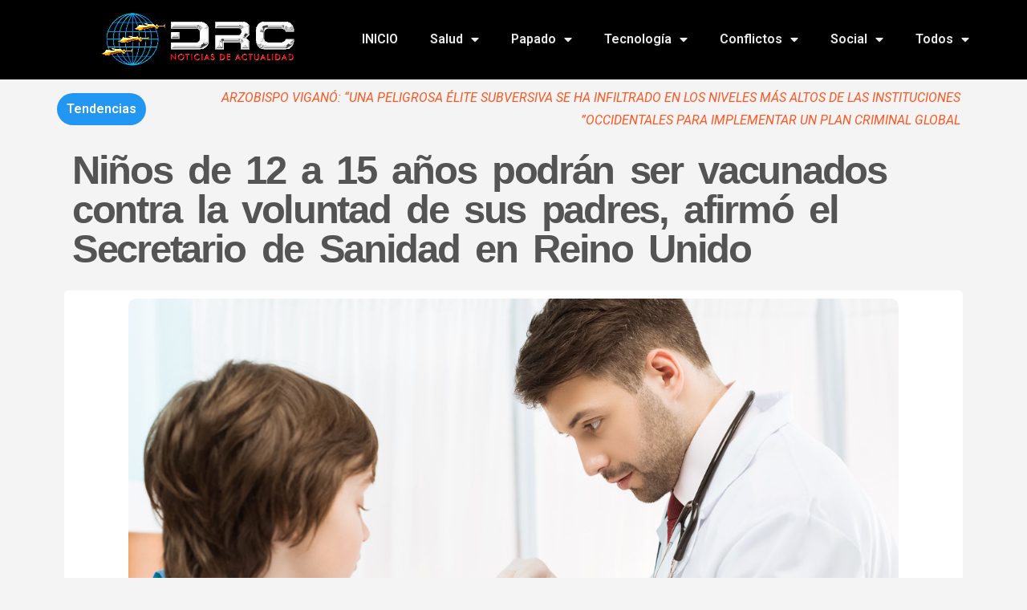

--- FILE ---
content_type: text/html; charset=UTF-8
request_url: https://drcnoticiero.com/ninos-de-12-a-15-anos-podran-ser-vacunados-contra-la-voluntad-de-sus-padres-afirmo-el-secretario-de-sanidad-en-reino-unido/
body_size: 21746
content:
<!doctype html><html lang="es"><head><meta charset="UTF-8"><meta name="viewport" content="width=device-width, initial-scale=1"><link rel="profile" href="https://gmpg.org/xfn/11"><meta name='robots' content='index, follow, max-image-preview:large, max-snippet:-1, max-video-preview:-1' /><meta property="og:title" content="Niños de 12 a 15 años podrán ser vacunados contra la voluntad de sus padres, afirmó el Secretario de Sanidad en Reino Unido"/><meta property="og:description" content="El Secretario de Sanidad del Reino Unido, Sajid Javid, declaró a Sky News que los niños de entre 12 y 15 años pueden recibir las vacunas COVID-19 contra  la"/><meta property="og:image" content="https://drcnoticiero.com/wp-content/uploads/2021/09/34-1.jpg"/><meta property="og:image:width" content="1254" /><meta property="og:image:height" content="837" /><meta property="og:type" content="article"/><meta property="og:article:published_time" content="2021-09-22 22:05:47"/><meta property="og:article:modified_time" content="2021-09-22 22:05:47"/><meta name="twitter:card" content="summary"><meta name="twitter:title" content="Niños de 12 a 15 años podrán ser vacunados contra la voluntad de sus padres, afirmó el Secretario de Sanidad en Reino Unido"/><meta name="twitter:description" content="El Secretario de Sanidad del Reino Unido, Sajid Javid, declaró a Sky News que los niños de entre 12 y 15 años pueden recibir las vacunas COVID-19 contra  la"/><meta name="twitter:image" content="https://drcnoticiero.com/wp-content/uploads/2021/09/34-1.jpg"/><meta name="author" content="Darío Raá"/><link media="all" href="https://drcnoticiero.com/wp-content/cache/autoptimize/css/autoptimize_8955fdeed54947cb50148118b654e46f.css" rel="stylesheet"><title>Niños de 12 a 15 años podrán ser vacunados contra la voluntad de sus padres, afirmó el Secretario de Sanidad en Reino Unido - DRC Noticiero</title><link rel="canonical" href="https://drcnoticiero.com/ninos-de-12-a-15-anos-podran-ser-vacunados-contra-la-voluntad-de-sus-padres-afirmo-el-secretario-de-sanidad-en-reino-unido/" /><meta property="og:url" content="https://drcnoticiero.com/ninos-de-12-a-15-anos-podran-ser-vacunados-contra-la-voluntad-de-sus-padres-afirmo-el-secretario-de-sanidad-en-reino-unido/" /><meta property="og:site_name" content="DRC Noticiero" /><meta property="article:published_time" content="2021-09-23T03:05:47+00:00" /><meta property="og:image" content="https://drcnoticiero.com/wp-content/uploads/2021/09/34-1.jpg" /><meta property="og:image:width" content="1254" /><meta property="og:image:height" content="837" /><meta property="og:image:type" content="image/jpeg" /><meta name="author" content="Darío Raá" /><meta name="twitter:label1" content="Escrito por" /><meta name="twitter:data1" content="Darío Raá" /><meta name="twitter:label2" content="Tiempo de lectura" /><meta name="twitter:data2" content="6 minutos" /> <script type="application/ld+json" class="yoast-schema-graph">{"@context":"https://schema.org","@graph":[{"@type":"Article","@id":"https://drcnoticiero.com/ninos-de-12-a-15-anos-podran-ser-vacunados-contra-la-voluntad-de-sus-padres-afirmo-el-secretario-de-sanidad-en-reino-unido/#article","isPartOf":{"@id":"https://drcnoticiero.com/ninos-de-12-a-15-anos-podran-ser-vacunados-contra-la-voluntad-de-sus-padres-afirmo-el-secretario-de-sanidad-en-reino-unido/"},"author":{"name":"Darío Raá","@id":"https://drcnoticiero.com/#/schema/person/cc3e01e3c0cb278b49986b4252b78ee3"},"headline":"Niños de 12 a 15 años podrán ser vacunados contra la voluntad de sus padres, afirmó el Secretario de Sanidad en Reino Unido","datePublished":"2021-09-23T03:05:47+00:00","mainEntityOfPage":{"@id":"https://drcnoticiero.com/ninos-de-12-a-15-anos-podran-ser-vacunados-contra-la-voluntad-de-sus-padres-afirmo-el-secretario-de-sanidad-en-reino-unido/"},"wordCount":1424,"publisher":{"@id":"https://drcnoticiero.com/#organization"},"image":{"@id":"https://drcnoticiero.com/ninos-de-12-a-15-anos-podran-ser-vacunados-contra-la-voluntad-de-sus-padres-afirmo-el-secretario-de-sanidad-en-reino-unido/#primaryimage"},"thumbnailUrl":"https://drcnoticiero.com/wp-content/uploads/2021/09/34-1.jpg","articleSection":["Restricciones de la Libertad","Noticias","Social"],"inLanguage":"es"},{"@type":"WebPage","@id":"https://drcnoticiero.com/ninos-de-12-a-15-anos-podran-ser-vacunados-contra-la-voluntad-de-sus-padres-afirmo-el-secretario-de-sanidad-en-reino-unido/","url":"https://drcnoticiero.com/ninos-de-12-a-15-anos-podran-ser-vacunados-contra-la-voluntad-de-sus-padres-afirmo-el-secretario-de-sanidad-en-reino-unido/","name":"Niños de 12 a 15 años podrán ser vacunados contra la voluntad de sus padres, afirmó el Secretario de Sanidad en Reino Unido - DRC Noticiero","isPartOf":{"@id":"https://drcnoticiero.com/#website"},"primaryImageOfPage":{"@id":"https://drcnoticiero.com/ninos-de-12-a-15-anos-podran-ser-vacunados-contra-la-voluntad-de-sus-padres-afirmo-el-secretario-de-sanidad-en-reino-unido/#primaryimage"},"image":{"@id":"https://drcnoticiero.com/ninos-de-12-a-15-anos-podran-ser-vacunados-contra-la-voluntad-de-sus-padres-afirmo-el-secretario-de-sanidad-en-reino-unido/#primaryimage"},"thumbnailUrl":"https://drcnoticiero.com/wp-content/uploads/2021/09/34-1.jpg","datePublished":"2021-09-23T03:05:47+00:00","breadcrumb":{"@id":"https://drcnoticiero.com/ninos-de-12-a-15-anos-podran-ser-vacunados-contra-la-voluntad-de-sus-padres-afirmo-el-secretario-de-sanidad-en-reino-unido/#breadcrumb"},"inLanguage":"es","potentialAction":[{"@type":"ReadAction","target":["https://drcnoticiero.com/ninos-de-12-a-15-anos-podran-ser-vacunados-contra-la-voluntad-de-sus-padres-afirmo-el-secretario-de-sanidad-en-reino-unido/"]}]},{"@type":"ImageObject","inLanguage":"es","@id":"https://drcnoticiero.com/ninos-de-12-a-15-anos-podran-ser-vacunados-contra-la-voluntad-de-sus-padres-afirmo-el-secretario-de-sanidad-en-reino-unido/#primaryimage","url":"https://drcnoticiero.com/wp-content/uploads/2021/09/34-1.jpg","contentUrl":"https://drcnoticiero.com/wp-content/uploads/2021/09/34-1.jpg","width":1254,"height":837},{"@type":"BreadcrumbList","@id":"https://drcnoticiero.com/ninos-de-12-a-15-anos-podran-ser-vacunados-contra-la-voluntad-de-sus-padres-afirmo-el-secretario-de-sanidad-en-reino-unido/#breadcrumb","itemListElement":[{"@type":"ListItem","position":1,"name":"Portada","item":"https://drcnoticiero.com/"},{"@type":"ListItem","position":2,"name":"Niños de 12 a 15 años podrán ser vacunados contra la voluntad de sus padres, afirmó el Secretario de Sanidad en Reino Unido"}]},{"@type":"WebSite","@id":"https://drcnoticiero.com/#website","url":"https://drcnoticiero.com/","name":"DRC Noticiero","description":"Noticias de Actualidad","publisher":{"@id":"https://drcnoticiero.com/#organization"},"potentialAction":[{"@type":"SearchAction","target":{"@type":"EntryPoint","urlTemplate":"https://drcnoticiero.com/?s={search_term_string}"},"query-input":{"@type":"PropertyValueSpecification","valueRequired":true,"valueName":"search_term_string"}}],"inLanguage":"es"},{"@type":"Organization","@id":"https://drcnoticiero.com/#organization","name":"Darío Raá","url":"https://drcnoticiero.com/","logo":{"@type":"ImageObject","inLanguage":"es","@id":"https://drcnoticiero.com/#/schema/logo/image/","url":"https://darioraa.com/wp-content/uploads/2021/02/Logo.png","contentUrl":"https://darioraa.com/wp-content/uploads/2021/02/Logo.png","width":501,"height":47,"caption":"Darío Raá"},"image":{"@id":"https://drcnoticiero.com/#/schema/logo/image/"}},{"@type":"Person","@id":"https://drcnoticiero.com/#/schema/person/cc3e01e3c0cb278b49986b4252b78ee3","name":"Darío Raá","image":{"@type":"ImageObject","inLanguage":"es","@id":"https://drcnoticiero.com/#/schema/person/image/","url":"https://secure.gravatar.com/avatar/e2f59907cad9f1578731f65dd593fddd?s=96&d=mm&r=g","contentUrl":"https://secure.gravatar.com/avatar/e2f59907cad9f1578731f65dd593fddd?s=96&d=mm&r=g","caption":"Darío Raá"},"sameAs":["https://darioraa.com/"],"url":"https://drcnoticiero.com/author/dariowp/"}]}</script> <link href='https://fonts.gstatic.com' crossorigin rel='preconnect' /><link rel='stylesheet' id='eael-244-css' href='https://drcnoticiero.com/wp-content/cache/autoptimize/css/autoptimize_single_4474b8bb45f5e43bb66ae1c556f66ac9.css?ver=1632348347' media='all' /><link rel='stylesheet' id='elementor-post-7-css' href='https://drcnoticiero.com/wp-content/cache/autoptimize/css/autoptimize_single_9a8d9f299c7a081b31af099ba1780736.css?ver=1769647202' media='all' /><link rel='stylesheet' id='elementor-post-2361-css' href='https://drcnoticiero.com/wp-content/cache/autoptimize/css/autoptimize_single_18535163d1a7c93d2183c0947d25e703.css?ver=1769647202' media='all' /><link rel='stylesheet' id='elementor-post-35-css' href='https://drcnoticiero.com/wp-content/cache/autoptimize/css/autoptimize_single_58dd2e80fc9f791b478921de18eafea5.css?ver=1769647203' media='all' /><link rel='stylesheet' id='elementor-post-244-css' href='https://drcnoticiero.com/wp-content/cache/autoptimize/css/autoptimize_single_c2e4ca37ee0def3cb4b6f15f6cb723ff.css?ver=1769647233' media='all' /><link rel='stylesheet' id='elementor-gf-roboto-css' href='https://fonts.googleapis.com/css?family=Roboto:100,100italic,200,200italic,300,300italic,400,400italic,500,500italic,600,600italic,700,700italic,800,800italic,900,900italic&#038;display=auto' media='all' /><link rel='stylesheet' id='elementor-gf-robotoslab-css' href='https://fonts.googleapis.com/css?family=Roboto+Slab:100,100italic,200,200italic,300,300italic,400,400italic,500,500italic,600,600italic,700,700italic,800,800italic,900,900italic&#038;display=auto' media='all' /><link rel='stylesheet' id='elementor-gf-droidarabickufi-css' href='https://fonts.googleapis.com/earlyaccess/droidarabickufi.css' media='all' /> <script src="https://drcnoticiero.com/wp-includes/js/jquery/jquery.min.js?ver=3.7.1" id="jquery-core-js"></script> <link rel="https://api.w.org/" href="https://drcnoticiero.com/wp-json/" /><link rel="alternate" title="JSON" type="application/json" href="https://drcnoticiero.com/wp-json/wp/v2/posts/4061" /><meta name="generator" content="WordPress 6.6.2" /><link rel='shortlink' href='https://drcnoticiero.com/?p=4061' /><link rel="alternate" title="oEmbed (JSON)" type="application/json+oembed" href="https://drcnoticiero.com/wp-json/oembed/1.0/embed?url=https%3A%2F%2Fdrcnoticiero.com%2Fninos-de-12-a-15-anos-podran-ser-vacunados-contra-la-voluntad-de-sus-padres-afirmo-el-secretario-de-sanidad-en-reino-unido%2F" /><link rel="alternate" title="oEmbed (XML)" type="text/xml+oembed" href="https://drcnoticiero.com/wp-json/oembed/1.0/embed?url=https%3A%2F%2Fdrcnoticiero.com%2Fninos-de-12-a-15-anos-podran-ser-vacunados-contra-la-voluntad-de-sus-padres-afirmo-el-secretario-de-sanidad-en-reino-unido%2F&#038;format=xml" />  <script async src="https://www.googletagmanager.com/gtag/js?id=G-1DMYLRBMCX"></script> <script>window.dataLayer = window.dataLayer || [];
			function gtag(){dataLayer.push(arguments);}
			gtag('js', new Date());
			gtag('config', 'G-1DMYLRBMCX');</script> <meta name="generator" content="Elementor 3.32.5; features: additional_custom_breakpoints; settings: css_print_method-external, google_font-enabled, font_display-auto"><meta name="theme-color" content="#FFFFFF"><link rel="icon" href="https://drcnoticiero.com/wp-content/uploads/2021/02/fabicondario.png" sizes="32x32" /><link rel="icon" href="https://drcnoticiero.com/wp-content/uploads/2021/02/fabicondario.png" sizes="192x192" /><link rel="apple-touch-icon" href="https://drcnoticiero.com/wp-content/uploads/2021/02/fabicondario.png" /><meta name="msapplication-TileImage" content="https://drcnoticiero.com/wp-content/uploads/2021/02/fabicondario.png" /></head><body class="post-template-default single single-post postid-4061 single-format-standard wp-custom-logo elementor-default elementor-kit-7 elementor-page-244"> <a class="skip-link screen-reader-text" href="#content"> Ir al contenido</a><header data-elementor-type="header" data-elementor-id="2361" class="elementor elementor-2361 elementor-location-header" data-elementor-post-type="elementor_library"><header class="elementor-section elementor-top-section elementor-element elementor-element-de8b332 elementor-section-full_width elementor-section-stretched she-header-yes elementor-section-height-default elementor-section-height-default" data-id="de8b332" data-element_type="section" data-settings="{&quot;background_background&quot;:&quot;classic&quot;,&quot;stretch_section&quot;:&quot;section-stretched&quot;,&quot;transparent&quot;:&quot;yes&quot;,&quot;scroll_distance&quot;:{&quot;unit&quot;:&quot;px&quot;,&quot;size&quot;:10,&quot;sizes&quot;:[]},&quot;shrink_header_logo&quot;:&quot;yes&quot;,&quot;custom_height_header_logo&quot;:{&quot;unit&quot;:&quot;px&quot;,&quot;size&quot;:47,&quot;sizes&quot;:[]},&quot;custom_height_header_logo_mobile&quot;:{&quot;unit&quot;:&quot;px&quot;,&quot;size&quot;:100,&quot;sizes&quot;:[]},&quot;transparent_on&quot;:[&quot;desktop&quot;,&quot;tablet&quot;,&quot;mobile&quot;],&quot;scroll_distance_tablet&quot;:{&quot;unit&quot;:&quot;px&quot;,&quot;size&quot;:&quot;&quot;,&quot;sizes&quot;:[]},&quot;scroll_distance_mobile&quot;:{&quot;unit&quot;:&quot;px&quot;,&quot;size&quot;:&quot;&quot;,&quot;sizes&quot;:[]},&quot;she_offset_top&quot;:{&quot;unit&quot;:&quot;px&quot;,&quot;size&quot;:0,&quot;sizes&quot;:[]},&quot;she_offset_top_tablet&quot;:{&quot;unit&quot;:&quot;px&quot;,&quot;size&quot;:&quot;&quot;,&quot;sizes&quot;:[]},&quot;she_offset_top_mobile&quot;:{&quot;unit&quot;:&quot;px&quot;,&quot;size&quot;:&quot;&quot;,&quot;sizes&quot;:[]},&quot;she_width&quot;:{&quot;unit&quot;:&quot;%&quot;,&quot;size&quot;:100,&quot;sizes&quot;:[]},&quot;she_width_tablet&quot;:{&quot;unit&quot;:&quot;px&quot;,&quot;size&quot;:&quot;&quot;,&quot;sizes&quot;:[]},&quot;she_width_mobile&quot;:{&quot;unit&quot;:&quot;px&quot;,&quot;size&quot;:&quot;&quot;,&quot;sizes&quot;:[]},&quot;she_padding&quot;:{&quot;unit&quot;:&quot;px&quot;,&quot;top&quot;:0,&quot;right&quot;:&quot;&quot;,&quot;bottom&quot;:0,&quot;left&quot;:&quot;&quot;,&quot;isLinked&quot;:true},&quot;she_padding_tablet&quot;:{&quot;unit&quot;:&quot;px&quot;,&quot;top&quot;:&quot;&quot;,&quot;right&quot;:&quot;&quot;,&quot;bottom&quot;:&quot;&quot;,&quot;left&quot;:&quot;&quot;,&quot;isLinked&quot;:true},&quot;she_padding_mobile&quot;:{&quot;unit&quot;:&quot;px&quot;,&quot;top&quot;:&quot;&quot;,&quot;right&quot;:&quot;&quot;,&quot;bottom&quot;:&quot;&quot;,&quot;left&quot;:&quot;&quot;,&quot;isLinked&quot;:true},&quot;custom_height_header_logo_tablet&quot;:{&quot;unit&quot;:&quot;px&quot;,&quot;size&quot;:&quot;&quot;,&quot;sizes&quot;:[]}}"><div class="elementor-container elementor-column-gap-default"><div class="elementor-column elementor-col-33 elementor-top-column elementor-element elementor-element-9fc6461" data-id="9fc6461" data-element_type="column"><div class="elementor-widget-wrap elementor-element-populated"><div class="elementor-element elementor-element-0007eff elementor-widget elementor-widget-image" data-id="0007eff" data-element_type="widget" data-widget_type="image.default"><div class="elementor-widget-container"> <a href="#ainicio"> <img width="480" height="148" src="https://drcnoticiero.com/wp-content/uploads/2021/06/logo_drc25.png" class="attachment-medium_large size-medium_large wp-image-2325" alt="" srcset="https://drcnoticiero.com/wp-content/uploads/2021/06/logo_drc25.png 480w, https://drcnoticiero.com/wp-content/uploads/2021/06/logo_drc25-300x93.png 300w, https://drcnoticiero.com/wp-content/uploads/2021/06/logo_drc25-150x46.png 150w" sizes="(max-width: 480px) 100vw, 480px" /> </a></div></div></div></div><div class="elementor-column elementor-col-66 elementor-top-column elementor-element elementor-element-0dcf694" data-id="0dcf694" data-element_type="column"><div class="elementor-widget-wrap elementor-element-populated"><div class="elementor-element elementor-element-8ddea16 elementor-nav-menu__align-center elementor-nav-menu--dropdown-mobile elementor-nav-menu--stretch elementor-nav-menu__text-align-center elementor-nav-menu--toggle elementor-nav-menu--burger elementor-widget elementor-widget-nav-menu" data-id="8ddea16" data-element_type="widget" data-settings="{&quot;full_width&quot;:&quot;stretch&quot;,&quot;layout&quot;:&quot;horizontal&quot;,&quot;submenu_icon&quot;:{&quot;value&quot;:&quot;&lt;i class=\&quot;fas fa-caret-down\&quot; aria-hidden=\&quot;true\&quot;&gt;&lt;\/i&gt;&quot;,&quot;library&quot;:&quot;fa-solid&quot;},&quot;toggle&quot;:&quot;burger&quot;}" data-widget_type="nav-menu.default"><div class="elementor-widget-container"><nav aria-label="Menu" class="elementor-nav-menu--main elementor-nav-menu__container elementor-nav-menu--layout-horizontal e--pointer-underline e--animation-grow"><ul id="menu-1-8ddea16" class="elementor-nav-menu"><li class="menu-item menu-item-type-post_type menu-item-object-page menu-item-home menu-item-3252"><a href="https://drcnoticiero.com/" class="elementor-item">INICIO</a></li><li class="menu-item menu-item-type-custom menu-item-object-custom menu-item-has-children menu-item-2448"><a href="#asalud" class="elementor-item elementor-item-anchor">Salud</a><ul class="sub-menu elementor-nav-menu--dropdown"><li class="menu-item menu-item-type-taxonomy menu-item-object-category menu-item-3275"><a href="https://drcnoticiero.com/category/noticias/salud/vacunas/" class="elementor-sub-item">Vacunas</a></li><li class="menu-item menu-item-type-taxonomy menu-item-object-category menu-item-2347"><a href="https://drcnoticiero.com/category/noticias/salud/pandemia/" class="elementor-sub-item">Pandemia</a></li><li class="menu-item menu-item-type-taxonomy menu-item-object-category menu-item-2348"><a href="https://drcnoticiero.com/category/noticias/salud/alimentacion/" class="elementor-sub-item">Alimentación</a></li><li class="menu-item menu-item-type-taxonomy menu-item-object-category menu-item-2349"><a href="https://drcnoticiero.com/category/noticias/salud/enfermedades/" class="elementor-sub-item">Enfermedades</a></li><li class="menu-item menu-item-type-taxonomy menu-item-object-category menu-item-2350"><a href="https://drcnoticiero.com/category/noticias/salud/salud-fisica/" class="elementor-sub-item">Salud Física</a></li></ul></li><li class="menu-item menu-item-type-custom menu-item-object-custom menu-item-has-children menu-item-2449"><a href="#apapado" class="elementor-item elementor-item-anchor">Papado</a><ul class="sub-menu elementor-nav-menu--dropdown"><li class="menu-item menu-item-type-taxonomy menu-item-object-category menu-item-2344"><a href="https://drcnoticiero.com/category/noticias/papado/nuevo-orden-mundial/" class="elementor-sub-item">Nuevo Orden Mundial</a></li><li class="menu-item menu-item-type-taxonomy menu-item-object-category menu-item-2345"><a href="https://drcnoticiero.com/category/noticias/papado/homosexualismo/" class="elementor-sub-item">Homosexualismo</a></li></ul></li><li class="menu-item menu-item-type-custom menu-item-object-custom menu-item-has-children menu-item-2450"><a href="#atecnologia" class="elementor-item elementor-item-anchor">Tecnología</a><ul class="sub-menu elementor-nav-menu--dropdown"><li class="menu-item menu-item-type-taxonomy menu-item-object-category menu-item-2358"><a href="https://drcnoticiero.com/category/noticias/tecnologia/" class="elementor-sub-item">Tecnología</a></li></ul></li><li class="menu-item menu-item-type-custom menu-item-object-custom menu-item-has-children menu-item-2451"><a href="#aconflictos" class="elementor-item elementor-item-anchor">Conflictos</a><ul class="sub-menu elementor-nav-menu--dropdown"><li class="menu-item menu-item-type-taxonomy menu-item-object-category menu-item-2356"><a href="https://drcnoticiero.com/category/noticias/conflictos/desastres-naturales/" class="elementor-sub-item">Desastres Naturales</a></li><li class="menu-item menu-item-type-taxonomy menu-item-object-category menu-item-2357"><a href="https://drcnoticiero.com/category/noticias/conflictos/guerras/" class="elementor-sub-item">Bélicos</a></li></ul></li><li class="menu-item menu-item-type-custom menu-item-object-custom menu-item-has-children menu-item-2452"><a href="#asocial" class="elementor-item elementor-item-anchor">Social</a><ul class="sub-menu elementor-nav-menu--dropdown"><li class="menu-item menu-item-type-taxonomy menu-item-object-category current-post-ancestor current-menu-parent current-post-parent menu-item-3276"><a href="https://drcnoticiero.com/category/noticias/social/restricciones-de-la-libertad/" class="elementor-sub-item">Restricciones de la Libertad</a></li><li class="menu-item menu-item-type-taxonomy menu-item-object-category menu-item-2352"><a href="https://drcnoticiero.com/category/noticias/social/economia/" class="elementor-sub-item">Economía</a></li><li class="menu-item menu-item-type-taxonomy menu-item-object-category menu-item-2353"><a href="https://drcnoticiero.com/category/noticias/social/politica/" class="elementor-sub-item">Política</a></li><li class="menu-item menu-item-type-taxonomy menu-item-object-category menu-item-2354"><a href="https://drcnoticiero.com/category/noticias/social/sociales/" class="elementor-sub-item">Sociales</a></li></ul></li><li class="menu-item menu-item-type-custom menu-item-object-custom menu-item-has-children menu-item-2445"><a href="#atodos" class="elementor-item elementor-item-anchor">Todos</a><ul class="sub-menu elementor-nav-menu--dropdown"><li class="menu-item menu-item-type-taxonomy menu-item-object-category current-post-ancestor current-menu-parent current-post-parent menu-item-2360"><a href="https://drcnoticiero.com/category/noticias/" class="elementor-sub-item">Todos</a></li></ul></li></ul></nav><div class="elementor-menu-toggle" role="button" tabindex="0" aria-label="Menu Toggle" aria-expanded="false"> <i aria-hidden="true" role="presentation" class="elementor-menu-toggle__icon--open eicon-menu-bar"></i><i aria-hidden="true" role="presentation" class="elementor-menu-toggle__icon--close eicon-close"></i></div><nav class="elementor-nav-menu--dropdown elementor-nav-menu__container" aria-hidden="true"><ul id="menu-2-8ddea16" class="elementor-nav-menu"><li class="menu-item menu-item-type-post_type menu-item-object-page menu-item-home menu-item-3252"><a href="https://drcnoticiero.com/" class="elementor-item" tabindex="-1">INICIO</a></li><li class="menu-item menu-item-type-custom menu-item-object-custom menu-item-has-children menu-item-2448"><a href="#asalud" class="elementor-item elementor-item-anchor" tabindex="-1">Salud</a><ul class="sub-menu elementor-nav-menu--dropdown"><li class="menu-item menu-item-type-taxonomy menu-item-object-category menu-item-3275"><a href="https://drcnoticiero.com/category/noticias/salud/vacunas/" class="elementor-sub-item" tabindex="-1">Vacunas</a></li><li class="menu-item menu-item-type-taxonomy menu-item-object-category menu-item-2347"><a href="https://drcnoticiero.com/category/noticias/salud/pandemia/" class="elementor-sub-item" tabindex="-1">Pandemia</a></li><li class="menu-item menu-item-type-taxonomy menu-item-object-category menu-item-2348"><a href="https://drcnoticiero.com/category/noticias/salud/alimentacion/" class="elementor-sub-item" tabindex="-1">Alimentación</a></li><li class="menu-item menu-item-type-taxonomy menu-item-object-category menu-item-2349"><a href="https://drcnoticiero.com/category/noticias/salud/enfermedades/" class="elementor-sub-item" tabindex="-1">Enfermedades</a></li><li class="menu-item menu-item-type-taxonomy menu-item-object-category menu-item-2350"><a href="https://drcnoticiero.com/category/noticias/salud/salud-fisica/" class="elementor-sub-item" tabindex="-1">Salud Física</a></li></ul></li><li class="menu-item menu-item-type-custom menu-item-object-custom menu-item-has-children menu-item-2449"><a href="#apapado" class="elementor-item elementor-item-anchor" tabindex="-1">Papado</a><ul class="sub-menu elementor-nav-menu--dropdown"><li class="menu-item menu-item-type-taxonomy menu-item-object-category menu-item-2344"><a href="https://drcnoticiero.com/category/noticias/papado/nuevo-orden-mundial/" class="elementor-sub-item" tabindex="-1">Nuevo Orden Mundial</a></li><li class="menu-item menu-item-type-taxonomy menu-item-object-category menu-item-2345"><a href="https://drcnoticiero.com/category/noticias/papado/homosexualismo/" class="elementor-sub-item" tabindex="-1">Homosexualismo</a></li></ul></li><li class="menu-item menu-item-type-custom menu-item-object-custom menu-item-has-children menu-item-2450"><a href="#atecnologia" class="elementor-item elementor-item-anchor" tabindex="-1">Tecnología</a><ul class="sub-menu elementor-nav-menu--dropdown"><li class="menu-item menu-item-type-taxonomy menu-item-object-category menu-item-2358"><a href="https://drcnoticiero.com/category/noticias/tecnologia/" class="elementor-sub-item" tabindex="-1">Tecnología</a></li></ul></li><li class="menu-item menu-item-type-custom menu-item-object-custom menu-item-has-children menu-item-2451"><a href="#aconflictos" class="elementor-item elementor-item-anchor" tabindex="-1">Conflictos</a><ul class="sub-menu elementor-nav-menu--dropdown"><li class="menu-item menu-item-type-taxonomy menu-item-object-category menu-item-2356"><a href="https://drcnoticiero.com/category/noticias/conflictos/desastres-naturales/" class="elementor-sub-item" tabindex="-1">Desastres Naturales</a></li><li class="menu-item menu-item-type-taxonomy menu-item-object-category menu-item-2357"><a href="https://drcnoticiero.com/category/noticias/conflictos/guerras/" class="elementor-sub-item" tabindex="-1">Bélicos</a></li></ul></li><li class="menu-item menu-item-type-custom menu-item-object-custom menu-item-has-children menu-item-2452"><a href="#asocial" class="elementor-item elementor-item-anchor" tabindex="-1">Social</a><ul class="sub-menu elementor-nav-menu--dropdown"><li class="menu-item menu-item-type-taxonomy menu-item-object-category current-post-ancestor current-menu-parent current-post-parent menu-item-3276"><a href="https://drcnoticiero.com/category/noticias/social/restricciones-de-la-libertad/" class="elementor-sub-item" tabindex="-1">Restricciones de la Libertad</a></li><li class="menu-item menu-item-type-taxonomy menu-item-object-category menu-item-2352"><a href="https://drcnoticiero.com/category/noticias/social/economia/" class="elementor-sub-item" tabindex="-1">Economía</a></li><li class="menu-item menu-item-type-taxonomy menu-item-object-category menu-item-2353"><a href="https://drcnoticiero.com/category/noticias/social/politica/" class="elementor-sub-item" tabindex="-1">Política</a></li><li class="menu-item menu-item-type-taxonomy menu-item-object-category menu-item-2354"><a href="https://drcnoticiero.com/category/noticias/social/sociales/" class="elementor-sub-item" tabindex="-1">Sociales</a></li></ul></li><li class="menu-item menu-item-type-custom menu-item-object-custom menu-item-has-children menu-item-2445"><a href="#atodos" class="elementor-item elementor-item-anchor" tabindex="-1">Todos</a><ul class="sub-menu elementor-nav-menu--dropdown"><li class="menu-item menu-item-type-taxonomy menu-item-object-category current-post-ancestor current-menu-parent current-post-parent menu-item-2360"><a href="https://drcnoticiero.com/category/noticias/" class="elementor-sub-item" tabindex="-1">Todos</a></li></ul></li></ul></nav></div></div></div></div></div></header></header><div data-elementor-type="single-post" data-elementor-id="244" class="elementor elementor-244 elementor-location-single post-4061 post type-post status-publish format-standard has-post-thumbnail hentry category-restricciones-de-la-libertad category-noticias category-social" data-elementor-post-type="elementor_library"><section class="elementor-section elementor-top-section elementor-element elementor-element-7e19623 elementor-section-boxed elementor-section-height-default elementor-section-height-default" data-id="7e19623" data-element_type="section"><div class="elementor-container elementor-column-gap-default"><div class="elementor-column elementor-col-100 elementor-top-column elementor-element elementor-element-627422a" data-id="627422a" data-element_type="column"><div class="elementor-widget-wrap elementor-element-populated"><div class="elementor-element elementor-element-7e31fee elementor-widget elementor-widget-eael-content-ticker" data-id="7e31fee" data-element_type="widget" data-widget_type="eael-content-ticker.default"><div class="elementor-widget-container"><div class="eael-ticker-wrap" id="eael-ticker-wrap-7e31fee"><div class="ticker-badge"> <span>Tendencias</span></div><div class="eael-ticker"><div class="swiper swiper-8 eael-content-ticker swiper-container-7e31fee" data-pagination=".swiper-pagination-7e31fee" data-arrow-next=".swiper-button-next-7e31fee" data-arrow-prev=".swiper-button-prev-7e31fee" dir="rtl" data-effect="slide" data-speed="1500" data-autoplay="4000" data-pause-on-hover="true" data-loop="1" data-grab-cursor="1"><div class="swiper-wrapper"><div class="swiper-slide"><div class="ticker-content"> <a href="https://drcnoticiero.com/arzobispo-vigano-una-peligrosa-elite-subversiva-se-ha-infiltrado-en-los-niveles-mas-altos-de-las-instituciones-occidentales-para-implementar-un-plan-criminal-global/" class="ticker-content-link">Arzobispo Viganó: “Una peligrosa élite subversiva se ha infiltrado en los niveles más altos de las instituciones occidentales para implementar un plan criminal global”</a></div></div><div class="swiper-slide"><div class="ticker-content"> <a href="https://drcnoticiero.com/europa-y-canada-acuerdan-vincular-su-infraestructura-de-identificacion-digital-siguiendo-su-expansion-global/" class="ticker-content-link">Europa y Canadá acuerdan vincular su infraestructura de identificación digital siguiendo su expansión global</a></div></div><div class="swiper-slide"><div class="ticker-content"> <a href="https://drcnoticiero.com/15-paises-denuncian-graves-violaciones-de-derechos-humanos-en-china-ante-la-onu/" class="ticker-content-link">15 países denuncian graves violaciones de derechos humanos en China ante la ONU</a></div></div><div class="swiper-slide"><div class="ticker-content"> <a href="https://drcnoticiero.com/el-oscuro-legado-de-la-medicina-cuando-las-curas-mataban-mas-de-lo-que-curaban/" class="ticker-content-link">El oscuro legado de la medicina: Cuando las «curas» mataban más de lo que curaban</a></div></div><div class="swiper-slide"><div class="ticker-content"> <a href="https://drcnoticiero.com/1-de-cada-10-adultos-resulta-gravemente-herido-por-la-vacuna-contra-el-covid-19-segun-una-nueva-encuesta/" class="ticker-content-link">1 de cada 10 adultos resulta gravemente herido por la vacuna contra el COVID-19, según una nueva encuesta</a></div></div></div></div></div></div></div></div><div class="elementor-element elementor-element-ebca366 elementor-widget elementor-widget-theme-post-title elementor-page-title elementor-widget-heading" data-id="ebca366" data-element_type="widget" data-widget_type="theme-post-title.default"><div class="elementor-widget-container"><h1 class="elementor-heading-title elementor-size-default">Niños de 12 a 15 años podrán ser vacunados contra la voluntad de sus padres, afirmó el Secretario de Sanidad en Reino Unido</h1></div></div><section class="elementor-section elementor-inner-section elementor-element elementor-element-7a5dc37 elementor-section-boxed elementor-section-height-default elementor-section-height-default" data-id="7a5dc37" data-element_type="section" data-settings="{&quot;background_background&quot;:&quot;classic&quot;}"><div class="elementor-container elementor-column-gap-default"><div class="elementor-column elementor-col-100 elementor-inner-column elementor-element elementor-element-5c45170" data-id="5c45170" data-element_type="column"><div class="elementor-widget-wrap elementor-element-populated"><div class="elementor-element elementor-element-97d6b29 elementor-position-top elementor-widget elementor-widget-image-box" data-id="97d6b29" data-element_type="widget" data-widget_type="image-box.default"><div class="elementor-widget-container"><div class="elementor-image-box-wrapper"><figure class="elementor-image-box-img"><img width="1254" height="837" src="https://drcnoticiero.com/wp-content/uploads/2021/09/34-1.jpg" class="elementor-animation-shrink attachment-full size-full wp-image-4062" alt="" /></figure><div class="elementor-image-box-content"><p class="elementor-image-box-description"><a href="https://drcnoticiero.com/category/noticias/social/restricciones-de-la-libertad/" rel="tag">Restricciones de la Libertad</a>, <a href="https://drcnoticiero.com/category/noticias/" rel="tag">Noticias</a>, <a href="https://drcnoticiero.com/category/noticias/social/" rel="tag">Social</a></p></div></div></div></div><div class="elementor-element elementor-element-b289d6d elementor-widget elementor-widget-post-info" data-id="b289d6d" data-element_type="widget" data-widget_type="post-info.default"><div class="elementor-widget-container"><ul class="elementor-inline-items elementor-icon-list-items elementor-post-info"><li class="elementor-icon-list-item elementor-repeater-item-81ce8d1 elementor-inline-item" itemprop="datePublished"> <a href="https://drcnoticiero.com/2021/09/22/"> <span class="elementor-icon-list-icon"> <i aria-hidden="true" class="fas fa-calendar"></i> </span> <span class="elementor-icon-list-text elementor-post-info__item elementor-post-info__item--type-date"> <time>septiembre , 2021</time> </span> </a></li><li class="elementor-icon-list-item elementor-repeater-item-2e44525 elementor-inline-item" itemprop="about"> <span class="elementor-icon-list-icon"> <i aria-hidden="true" class="fas fa-clipboard-list"></i> </span> <span class="elementor-icon-list-text elementor-post-info__item elementor-post-info__item--type-terms"> <span class="elementor-post-info__terms-list"> <a href="https://drcnoticiero.com/category/noticias/social/restricciones-de-la-libertad/" class="elementor-post-info__terms-list-item">Restricciones de la Libertad</a>, <a href="https://drcnoticiero.com/category/noticias/" class="elementor-post-info__terms-list-item">Noticias</a>, <a href="https://drcnoticiero.com/category/noticias/social/" class="elementor-post-info__terms-list-item">Social</a> </span> </span></li><li class="elementor-icon-list-item elementor-repeater-item-b8a97e2 elementor-inline-item" itemprop="author"> <a href="https://drcnoticiero.com/author/dariowp/"> <span class="elementor-icon-list-icon"> <i aria-hidden="true" class="far fa-user-circle"></i> </span> <span class="elementor-icon-list-text elementor-post-info__item elementor-post-info__item--type-author"> Darío Raá </span> </a></li></ul></div></div><div class="elementor-element elementor-element-f8c3353 elementor-widget elementor-widget-theme-post-content" data-id="f8c3353" data-element_type="widget" data-widget_type="theme-post-content.default"><div class="elementor-widget-container"><p>El Secretario de Sanidad del Reino Unido, Sajid Javid, declaró a Sky News que los niños de entre 12 y 15 años pueden recibir las vacunas COVID-19 contra  la voluntad de sus padres.</p><p>El Secretario de Salud del Reino Unido ha confirmado que los adolescentes de entre 12 y 15 años podrán anular el consentimiento de sus padres para recibir las vacunas COVID, haciéndose eco de una declaración realizada el domingo por el Ministro británico para el despliegue de la vacuna Covid.</p><p>El Secretario de Sanidad del Reino Unido, Sajid Javid, <a href="https://news.sky.com/story/covid-19-12-to-15-year-olds-to-get-final-say-over-covid-jab-if-disagreement-with-parent-occurs-12401914">declaró </a>el miércoles a Sky News que en caso de que los niños de entre 12 y 15 años deseen recibir la vacuna COVID-19 en contra de la voluntad de sus padres, podrán hacerlo, siempre que se les considere “suficientemente competentes para tomar esa decisión”.</p><p>Esto se produce pocos días después de que el ministro británico, Nadhim Zahawi, de 54 años, hiciera <a href="https://www.lifesitenews.com/news/uk-vaccine-minister-announces-covid-passport-confuses-on-parental-consent/">declaraciones contradictorias</a> sobre el consentimiento de los padres para la vacunación de niños de 12 a 15 años.</p><p>El domingo pasado, tras ser preguntado por el presentador de Sky News, Trevor Philips, si podía “asegurar a los padres que, si se decide vacunar a los niños de 12 a 15 años, será necesario el consentimiento paterno”, Zahawi respondió con seguridad: “Puedo dar esa garantía, absolutamente”.</p><p>Más tarde, Zahawi hizo un comentario que socavó en gran medida esa garantía cuando dijo al presentador de Times Radio, Tom Newton Dunn, que los adolescentes podrán realmente ir en contra de la voluntad de sus padres si se les considera competentes para tomar esa decisión.</p><p>Sus palabras exactas fueron repetidas por el Secretario de Sanidad del Reino Unido al responder a las preguntas de la presentadora de Sky News, Kay Burley.</p><p>Al igual que Zahawi, Javid comenzó asegurando que se pedirá el consentimiento de los padres en caso de que se decida vacunar a adolescentes sanos. Dijo a Burley: “Creo que deberíamos seguir la misma regla que hemos tenido en este país a lo largo de los sucesivos gobiernos durante décadas, que es que primero se intentaría buscar el consentimiento de los padres”, dijo Javid antes de subrayar este punto aún más al afirmar: “vamos a pedir el consentimiento a todos los padres”.</p><p>Burley preguntó entonces qué pasaría si los padres no dan su consentimiento y el niño sigue queriendo recibir el pinchazo, a lo que Javid respondió: “Si hay una diferencia de opinión… mientras creamos que el niño es lo suficientemente competente para tomar esa decisión, entonces el niño prevalecerá”.</p><p>Se espera que los cuatro jefes médicos del Reino Unido tomen una decisión en los próximos días sobre la conveniencia o no de vacunar a los adolescentes sanos, como indicó Javid al principio de su entrevista con Sky News.</p><p>Javid fue entonces preguntado por Burley sobre cómo se sentiría al vacunar a sus propios hijos, a lo que respondió: “No creo que sea apropiado que emita un juicio porque estoy esperando una opinión independiente”.</p><p>El Comité Conjunto de Vacunación e Inmunización (JCVI) del Reino Unido ha desaconsejado la vacunación de niños sanos de 12 a 15 años “sólo por motivos de salud”. A pesar de ello, Sky News informa de que “los ministros son optimistas respecto a que las vacunas COVID-19 se ofrezcan a todos los niños de 12 a 15 años”.</p><p>La Agencia Reguladora de Medicamentos y Productos Sanitarios, un regulador independiente de los medicamentos, ha aprobado las vacunas de Pfizer y Moderna para los mayores de 12 años, y el martes, el Dr. David Strain, jefe clínico de los servicios de COVID, dijo a Sky News que creía que algunos niños de 12 años son “lo suficientemente maduros” para decidir vacunarse sin el consentimiento de sus padres o tutores legales.</p><p>El Secretario de Educación del Reino Unido, Gavin Williamson, de 45 años, también se pronunció a favor de la vacunación de los niños de entre 12 y 15 años y dijo que espera que los menores de 16 años puedan ser vacunados.</p><p>Miles de muertes y millones de otras lesiones ocurridas poco después de recibir las inoculaciones de COVID-19 se han registrado en los informes de lesiones por vacunación en todo el mundo, y hace una semana, el Dr. Michael Yeadon, antiguo vicepresidente de Pfizer y científico jefe de alergias y respiratorio, <a href="https://www.lifesitenews.com/news/former-pfizer-vp-the-gloves-are-off-u-k-govt-to-inject-all-12-15-year-olds-without-parental-consent/?utm_source=top_news&amp;utm_campaign=usa">advirtió</a> a los padres del Reino Unido con hijos en edad escolar de entre 12 y 15 años que el gobierno intentaría inyectarles “vacunas” experimentales de COVID-19 basadas en genes con o sin su consentimiento.</p><p>El texto completo del mensaje se encuentra a continuación:</p><p>ALERTA ALERTA ALERTA</p><p>A TODOS LOS PADRES DEL REINO UNIDO CON HIJOS DE 12 a 15 años</p><p>Me acaban de informar a través de alguien de alto rango en las autoridades de vacunación que comenzarán a VACUNAR A TODOS LOS NIÑOS ESCOLARES DE 12 a 15 años A PARTIR DEL 6 DE SEPTIEMBRE DE 2021.</p><p>CON O SIN SU CONSENTIMIENTO.</p><p>Los niños no tienen ningún riesgo medible de SARS-CoV-2 y ningún niño previamente sano ha muerto en el Reino Unido después de la infección. Ni uno.</p><p>Las vacunas NO SON SEGURAS. El sistema de notificación VAERS de EE.UU. muestra alrededor de 13.000 muertes entre días y semanas después de la administración. Un alto porcentaje ocurre en los primeros 3 días. Alrededor del 70% de los efectos adversos graves son de naturaleza tromboembólica (relacionados con la coagulación o la hemorragia).</p><p>Sabemos a qué se debe esto: todas las vacunas basadas en genes hacen que nuestro cuerpo fabrique la proteína de punta del virus y esa proteína de punta desencadena la coagulación de la sangre.</p><p>El siguiente tipo de efectos adversos más común es el neurológico.</p><p>Las tasas de mortalidad por millón de vacunas son alrededor de 60 veces más que cualquier otra vacuna anterior.</p><p>Peor aún, los eventos tromboembólicos, como las embolias pulmonares, aparecen a más de 400X la tasa típica baja después de la vacunación.</p><p>Estos eventos son graves, se producen a un nivel terriblemente elevado y son al menos tan comunes en los jóvenes como en los ancianos. La tendencia es que los jóvenes tienen eventos adversos MÁS SEVEROS que los mayores.</p><p>No hay literalmente ningún beneficio de esta intervención. Como ya se ha dicho, los niños no corren ningún riesgo y vacunarlos sólo provocará dolor, sufrimiento, lesiones duraderas y muerte.</p><p>Los niños rara vez se vuelven sintomáticos y son muy malos transmisores del virus. Esto no es una teoría. Se ha estudiado y prácticamente no ocurre que los niños lleven el virus a casa. En un amplio estudio, en ninguna ocasión fue un niño el “caso índice”, la primera persona infectada en un hogar.</p><p>Así que, si te dicen que “es para proteger a los miembros vulnerables de la familia”, ES UNA MENTIRA.</p><p>La información que está surgiendo con el tiempo desde el Reino Unido e Israel está mostrando claramente que las vacunas NO FUNCIONAN BIEN. Si hay algún beneficio, éste disminuye.</p><p>Finalmente, las vacunas NO SON NECESARIAS. Hay tratamientos buenos, seguros y eficaces.</p><p>SI PERMITEN QUE ESTO SIGA ADELANTE, LES GARANTIZO ESTO: HABRÁ MUERTES EVITABLES DE NIÑOS PERFECTAMENTE SANOS, y enfermedades graves en un número diez veces mayor.</p><p>Y sin ningún beneficio posible.</p><p>CONOCIENDO LO QUE SÉ POR 40 años de FORMACIÓN Y PRÁCTICA EN TOXICOLOGÍA, BIOQUÍMICA Y FARMACOLOGÍA, participar en este extraordinario abuso de niños inocentes a nuestro cargo no puede calificarse de otra manera que de ASESINATO.</p><p>Depende de usted. Si yo tuviera un hijo en edad escolar en el Reino Unido, no lo devolvería a la escuela el próximo mes, pase lo que pase.</p><p>El estado va a vacunar a todos. No hay que preocuparse. Esto nunca ha sido sobre un virus o la salud pública. Se trata de control, control totalitario e irreversible, y ya casi lo han conseguido.</p><p><strong>Traducido de </strong><a href="https://www.lifesitenews.com/news/uk-health-minister-confirms-12-15-year-olds-could-be-vaccinated-against-their-parents-will/?utm_source=top_news&amp;utm_campaign=usa"><strong>LifeSiteNews.com</strong></a><strong> </strong></p></div></div></div></div></div></section></div></div></div></section><section class="elementor-section elementor-top-section elementor-element elementor-element-5c058ee elementor-section-boxed elementor-section-height-default elementor-section-height-default" data-id="5c058ee" data-element_type="section" data-settings="{&quot;background_background&quot;:&quot;classic&quot;}"><div class="elementor-container elementor-column-gap-default"><div class="elementor-column elementor-col-100 elementor-top-column elementor-element elementor-element-2bbfb60" data-id="2bbfb60" data-element_type="column"><div class="elementor-widget-wrap elementor-element-populated"><div class="elementor-element elementor-element-6fc9423 modal_icon_positioning-left elementor-widget elementor-widget-htmega-modal-addons" data-id="6fc9423" data-element_type="widget" data-widget_type="htmega-modal-addons.default"><div class="elementor-widget-container"><div class="htmega-modal-btn"> <button type="button" data-toggle="htbmodal" data-target="#htmegamodal6fc9423"><i class="fas fa-hand-point-right"></i>Apóyenos para sacar mas contenido. </button></div><div class="htmega-modal-area htb-modal htb-fade" id="htmegamodal6fc9423"><div class="htb-modal-dialog htb-modal-dialog-centered"><div class="htb-modal-content"><div class="htb-modal-header"><h5>Apóyenos para sacar mas contenido.</h5> <button type="button" class="htb-close" data-dismiss="modal"><span>&times;</span></button></div><div class="htb-modal-body"><p><img class="size-large wp-image-9107 aligncenter" src="http://drcnoticiero.com/wp-content/uploads/2023/01/qr-dario-724x1024.jpg" alt="" width="724" height="1024" /></p></div><div class="htb-modal-footer"><p>Gracias por tu aporte.</p><button type="button" class="htb-btn htb-btn-secondary" data-dismiss="modal">Cerrar</button></div></div></div></div></div></div></div></div></div></section><section class="elementor-section elementor-top-section elementor-element elementor-element-b50e6d6 elementor-section-boxed elementor-section-height-default elementor-section-height-default" data-id="b50e6d6" data-element_type="section"><div class="elementor-container elementor-column-gap-default"><div class="elementor-column elementor-col-100 elementor-top-column elementor-element elementor-element-ed00ec9" data-id="ed00ec9" data-element_type="column"><div class="elementor-widget-wrap elementor-element-populated"><div class="elementor-element elementor-element-1d4ed08 elementor-widget elementor-widget-shortcode" data-id="1d4ed08" data-element_type="widget" data-widget_type="shortcode.default"><div class="elementor-widget-container"><div class="elementor-shortcode"><div data-elementor-type="section" data-elementor-id="52" class="elementor elementor-52 elementor-location-single" data-elementor-post-type="elementor_library"><section class="elementor-section elementor-top-section elementor-element elementor-element-27081c5c elementor-section-boxed elementor-section-height-default elementor-section-height-default" data-id="27081c5c" data-element_type="section"><div class="elementor-container elementor-column-gap-default"><div class="elementor-column elementor-col-100 elementor-top-column elementor-element elementor-element-5f58868d" data-id="5f58868d" data-element_type="column"><div class="elementor-widget-wrap elementor-element-populated"><div class="elementor-element elementor-element-5d8e7a7d elementor-widget elementor-widget-heading" data-id="5d8e7a7d" data-element_type="widget" data-widget_type="heading.default"><div class="elementor-widget-container"><h3 class="elementor-heading-title elementor-size-default">COMPARTIR</h3></div></div><div class="elementor-element elementor-element-7decfcee elementor-share-buttons--skin-framed elementor-share-buttons--shape-circle elementor-share-buttons--view-icon-text elementor-grid-0 elementor-share-buttons--color-official elementor-widget elementor-widget-share-buttons" data-id="7decfcee" data-element_type="widget" data-widget_type="share-buttons.default"><div class="elementor-widget-container"><div class="elementor-grid" role="list"><div class="elementor-grid-item" role="listitem"><div class="elementor-share-btn elementor-share-btn_facebook" role="button" tabindex="0" aria-label="Share on facebook"> <span class="elementor-share-btn__icon"> <i class="fab fa-facebook" aria-hidden="true"></i> </span><div class="elementor-share-btn__text"> <span class="elementor-share-btn__title"> Facebook </span></div></div></div><div class="elementor-grid-item" role="listitem"><div class="elementor-share-btn elementor-share-btn_twitter" role="button" tabindex="0" aria-label="Share on twitter"> <span class="elementor-share-btn__icon"> <i class="fab fa-twitter" aria-hidden="true"></i> </span><div class="elementor-share-btn__text"> <span class="elementor-share-btn__title"> Twitter </span></div></div></div><div class="elementor-grid-item" role="listitem"><div class="elementor-share-btn elementor-share-btn_telegram" role="button" tabindex="0" aria-label="Share on telegram"> <span class="elementor-share-btn__icon"> <i class="fab fa-telegram" aria-hidden="true"></i> </span><div class="elementor-share-btn__text"> <span class="elementor-share-btn__title"> Telegram </span></div></div></div><div class="elementor-grid-item" role="listitem"><div class="elementor-share-btn elementor-share-btn_whatsapp" role="button" tabindex="0" aria-label="Share on whatsapp"> <span class="elementor-share-btn__icon"> <i class="fab fa-whatsapp" aria-hidden="true"></i> </span><div class="elementor-share-btn__text"> <span class="elementor-share-btn__title"> WhatsApp </span></div></div></div></div></div></div></div></div></div></section></div></div></div></div></div></div></div></section><section class="elementor-section elementor-top-section elementor-element elementor-element-92688ec elementor-section-boxed elementor-section-height-default elementor-section-height-default" data-id="92688ec" data-element_type="section"><div class="elementor-container elementor-column-gap-default"><div class="elementor-column elementor-col-100 elementor-top-column elementor-element elementor-element-68e101c" data-id="68e101c" data-element_type="column"><div class="elementor-widget-wrap elementor-element-populated"><div class="elementor-element elementor-element-5127fcb elementor-grid-eael-col-4 elementor-grid-tablet-eael-col-2 elementor-grid-mobile-eael-col-1 elementor-widget elementor-widget-eael-post-grid" data-id="5127fcb" data-element_type="widget" data-settings="{&quot;eael_post_grid_columns&quot;:&quot;eael-col-4&quot;,&quot;eael_post_grid_columns_tablet&quot;:&quot;eael-col-2&quot;,&quot;eael_post_grid_columns_mobile&quot;:&quot;eael-col-1&quot;}" data-widget_type="eael-post-grid.default"><div class="elementor-widget-container"><div id="eael-post-grid-5127fcb" class="eael-post-grid-container"><div class="eael-post-grid eael-post-appender eael-post-appender-5127fcb eael-post-grid-style-two" data-layout-mode="masonry"><article class="eael-grid-post eael-post-grid-column" data-id="14928"><div class="eael-grid-post-holder"><div class="eael-grid-post-holder-inner"><div class="eael-entry-media"><div class="eael-entry-overlay fade-in"><i class="fas fa-long-arrow-alt-right" aria-hidden="true"></i><a href="https://drcnoticiero.com/arzobispo-vigano-una-peligrosa-elite-subversiva-se-ha-infiltrado-en-los-niveles-mas-altos-de-las-instituciones-occidentales-para-implementar-un-plan-criminal-global/"></a></div><div class="eael-entry-thumbnail "> <img width="300" height="180" src="https://drcnoticiero.com/wp-content/uploads/2026/01/vigano-768x461-1-300x180.jpg" class="attachment-medium size-medium wp-image-14929" alt="" /></div></div><div class="eael-entry-wrapper"><header class="eael-entry-header"><h2 class="eael-entry-title"><a class="eael-grid-post-link" href="https://drcnoticiero.com/arzobispo-vigano-una-peligrosa-elite-subversiva-se-ha-infiltrado-en-los-niveles-mas-altos-de-las-instituciones-occidentales-para-implementar-un-plan-criminal-global/" title="Arzobispo Viganó: “Una peligrosa élite subversiva se ha infiltrado en los niveles más altos de las instituciones occidentales para implementar un plan criminal global”">Arzobispo Viganó: “Una peligrosa élite subversiva se ha infiltrado en los niveles más altos de las instituciones occidentales para implementar un plan criminal global”</a></h2></header><div class="eael-entry-content"><div class="eael-grid-post-excerpt"><p>Fuente: X Una vez más, el arzobispo Viganó denuncia a...</p><a href="https://drcnoticiero.com/arzobispo-vigano-una-peligrosa-elite-subversiva-se-ha-infiltrado-en-los-niveles-mas-altos-de-las-instituciones-occidentales-para-implementar-un-plan-criminal-global/" class="eael-post-elements-readmore-btn">Leer más</a></div></div><div class="eael-entry-header-after style-two"><div class="eael-entry-meta"><span class="eael-meta-posted-on"><i class="far fa-clock"></i><time datetime="16 de enero de 2026">16 de enero de 2026</time></span></div></div></div></div></div></article><article class="eael-grid-post eael-post-grid-column" data-id="14925"><div class="eael-grid-post-holder"><div class="eael-grid-post-holder-inner"><div class="eael-entry-media"><div class="eael-entry-overlay fade-in"><i class="fas fa-long-arrow-alt-right" aria-hidden="true"></i><a href="https://drcnoticiero.com/europa-y-canada-acuerdan-vincular-su-infraestructura-de-identificacion-digital-siguiendo-su-expansion-global/"></a></div><div class="eael-entry-thumbnail "> <img width="300" height="157" src="https://drcnoticiero.com/wp-content/uploads/2026/01/trump-xi-768x512-1-300x157.jpg" class="attachment-medium size-medium wp-image-14926" alt="" /></div></div><div class="eael-entry-wrapper"><header class="eael-entry-header"><h2 class="eael-entry-title"><a class="eael-grid-post-link" href="https://drcnoticiero.com/europa-y-canada-acuerdan-vincular-su-infraestructura-de-identificacion-digital-siguiendo-su-expansion-global/" title="Europa y Canadá acuerdan vincular su infraestructura de identificación digital siguiendo su expansión global">Europa y Canadá acuerdan vincular su infraestructura de identificación digital siguiendo su expansión global</a></h2></header><div class="eael-entry-content"><div class="eael-grid-post-excerpt"><p>Las élites globales han dado un paso importante hacia un...</p><a href="https://drcnoticiero.com/europa-y-canada-acuerdan-vincular-su-infraestructura-de-identificacion-digital-siguiendo-su-expansion-global/" class="eael-post-elements-readmore-btn">Leer más</a></div></div><div class="eael-entry-header-after style-two"><div class="eael-entry-meta"><span class="eael-meta-posted-on"><i class="far fa-clock"></i><time datetime="16 de enero de 2026">16 de enero de 2026</time></span></div></div></div></div></div></article><article class="eael-grid-post eael-post-grid-column" data-id="14921"><div class="eael-grid-post-holder"><div class="eael-grid-post-holder-inner"><div class="eael-entry-media"><div class="eael-entry-overlay fade-in"><i class="fas fa-long-arrow-alt-right" aria-hidden="true"></i><a href="https://drcnoticiero.com/15-paises-denuncian-graves-violaciones-de-derechos-humanos-en-china-ante-la-onu/"></a></div><div class="eael-entry-thumbnail "> <img width="300" height="169" src="https://drcnoticiero.com/wp-content/uploads/2025/12/Campos-de-trabajo-forzado-China-1920-2-768x432-1-300x169.jpg" class="attachment-medium size-medium wp-image-14922" alt="" /></div></div><div class="eael-entry-wrapper"><header class="eael-entry-header"><h2 class="eael-entry-title"><a class="eael-grid-post-link" href="https://drcnoticiero.com/15-paises-denuncian-graves-violaciones-de-derechos-humanos-en-china-ante-la-onu/" title="15 países denuncian graves violaciones de derechos humanos en China ante la ONU">15 países denuncian graves violaciones de derechos humanos en China ante la ONU</a></h2></header><div class="eael-entry-content"><div class="eael-grid-post-excerpt"><p>Quince países emitieron el 21 de noviembre de 2025 una declaración...</p><a href="https://drcnoticiero.com/15-paises-denuncian-graves-violaciones-de-derechos-humanos-en-china-ante-la-onu/" class="eael-post-elements-readmore-btn">Leer más</a></div></div><div class="eael-entry-header-after style-two"><div class="eael-entry-meta"><span class="eael-meta-posted-on"><i class="far fa-clock"></i><time datetime="27 de diciembre de 2025">27 de diciembre de 2025</time></span></div></div></div></div></div></article><article class="eael-grid-post eael-post-grid-column" data-id="14918"><div class="eael-grid-post-holder"><div class="eael-grid-post-holder-inner"><div class="eael-entry-media"><div class="eael-entry-overlay fade-in"><i class="fas fa-long-arrow-alt-right" aria-hidden="true"></i><a href="https://drcnoticiero.com/el-oscuro-legado-de-la-medicina-cuando-las-curas-mataban-mas-de-lo-que-curaban/"></a></div><div class="eael-entry-thumbnail "> <img width="300" height="175" src="https://drcnoticiero.com/wp-content/uploads/2025/12/5fb6a976e2902-768x449-1-300x175.jpeg" class="attachment-medium size-medium wp-image-14919" alt="" /></div></div><div class="eael-entry-wrapper"><header class="eael-entry-header"><h2 class="eael-entry-title"><a class="eael-grid-post-link" href="https://drcnoticiero.com/el-oscuro-legado-de-la-medicina-cuando-las-curas-mataban-mas-de-lo-que-curaban/" title="El oscuro legado de la medicina: Cuando las «curas» mataban más de lo que curaban">El oscuro legado de la medicina: Cuando las «curas» mataban más de lo que curaban</a></h2></header><div class="eael-entry-content"><div class="eael-grid-post-excerpt"><p>Traducido de Natural News por TierraPura La historia de la...</p><a href="https://drcnoticiero.com/el-oscuro-legado-de-la-medicina-cuando-las-curas-mataban-mas-de-lo-que-curaban/" class="eael-post-elements-readmore-btn">Leer más</a></div></div><div class="eael-entry-header-after style-two"><div class="eael-entry-meta"><span class="eael-meta-posted-on"><i class="far fa-clock"></i><time datetime="27 de diciembre de 2025">27 de diciembre de 2025</time></span></div></div></div></div></div></article><article class="eael-grid-post eael-post-grid-column" data-id="14915"><div class="eael-grid-post-holder"><div class="eael-grid-post-holder-inner"><div class="eael-entry-media"><div class="eael-entry-overlay fade-in"><i class="fas fa-long-arrow-alt-right" aria-hidden="true"></i><a href="https://drcnoticiero.com/1-de-cada-10-adultos-resulta-gravemente-herido-por-la-vacuna-contra-el-covid-19-segun-una-nueva-encuesta/"></a></div><div class="eael-entry-thumbnail "> <img width="300" height="200" src="https://drcnoticiero.com/wp-content/uploads/2025/12/27L6BA56RVJ2EZH3BYX55IPTEY-720x480-1-300x200.jpg" class="attachment-medium size-medium wp-image-14916" alt="" /></div></div><div class="eael-entry-wrapper"><header class="eael-entry-header"><h2 class="eael-entry-title"><a class="eael-grid-post-link" href="https://drcnoticiero.com/1-de-cada-10-adultos-resulta-gravemente-herido-por-la-vacuna-contra-el-covid-19-segun-una-nueva-encuesta/" title="1 de cada 10 adultos resulta gravemente herido por la vacuna contra el COVID-19, según una nueva encuesta">1 de cada 10 adultos resulta gravemente herido por la vacuna contra el COVID-19, según una nueva encuesta</a></h2></header><div class="eael-entry-content"><div class="eael-grid-post-excerpt"><p>Uno de cada 10 adultos estadounidenses que recibieron la vacuna...</p><a href="https://drcnoticiero.com/1-de-cada-10-adultos-resulta-gravemente-herido-por-la-vacuna-contra-el-covid-19-segun-una-nueva-encuesta/" class="eael-post-elements-readmore-btn">Leer más</a></div></div><div class="eael-entry-header-after style-two"><div class="eael-entry-meta"><span class="eael-meta-posted-on"><i class="far fa-clock"></i><time datetime="27 de diciembre de 2025">27 de diciembre de 2025</time></span></div></div></div></div></div></article><article class="eael-grid-post eael-post-grid-column" data-id="14912"><div class="eael-grid-post-holder"><div class="eael-grid-post-holder-inner"><div class="eael-entry-media"><div class="eael-entry-overlay fade-in"><i class="fas fa-long-arrow-alt-right" aria-hidden="true"></i><a href="https://drcnoticiero.com/los-ataques-incendiarios-contra-iglesias-cristianas-se-disparan-en-toda-europa/"></a></div><div class="eael-entry-thumbnail "> <img width="300" height="180" src="https://drcnoticiero.com/wp-content/uploads/2025/12/iglesia-768x460-1-300x180.jpg" class="attachment-medium size-medium wp-image-14913" alt="" /></div></div><div class="eael-entry-wrapper"><header class="eael-entry-header"><h2 class="eael-entry-title"><a class="eael-grid-post-link" href="https://drcnoticiero.com/los-ataques-incendiarios-contra-iglesias-cristianas-se-disparan-en-toda-europa/" title="Los ataques incendiarios contra iglesias cristianas se disparan en toda Europa">Los ataques incendiarios contra iglesias cristianas se disparan en toda Europa</a></h2></header><div class="eael-entry-content"><div class="eael-grid-post-excerpt"><p>Nuevos datos alarmantes han revelado que los ataques incendiarios contra...</p><a href="https://drcnoticiero.com/los-ataques-incendiarios-contra-iglesias-cristianas-se-disparan-en-toda-europa/" class="eael-post-elements-readmore-btn">Leer más</a></div></div><div class="eael-entry-header-after style-two"><div class="eael-entry-meta"><span class="eael-meta-posted-on"><i class="far fa-clock"></i><time datetime="27 de diciembre de 2025">27 de diciembre de 2025</time></span></div></div></div></div></div></article><article class="eael-grid-post eael-post-grid-column" data-id="14909"><div class="eael-grid-post-holder"><div class="eael-grid-post-holder-inner"><div class="eael-entry-media"><div class="eael-entry-overlay fade-in"><i class="fas fa-long-arrow-alt-right" aria-hidden="true"></i><a href="https://drcnoticiero.com/id-digital-una-trampa-para-controlarnos/"></a></div><div class="eael-entry-thumbnail "> <img width="300" height="216" src="https://drcnoticiero.com/wp-content/uploads/2025/12/eva-vaardingboerg-768x552-1-300x216.jpg" class="attachment-medium size-medium wp-image-14910" alt="" /></div></div><div class="eael-entry-wrapper"><header class="eael-entry-header"><h2 class="eael-entry-title"><a class="eael-grid-post-link" href="https://drcnoticiero.com/id-digital-una-trampa-para-controlarnos/" title="ID digital: ¿Una trampa para controlarnos?">ID digital: ¿Una trampa para controlarnos?</a></h2></header><div class="eael-entry-content"><div class="eael-grid-post-excerpt"><p>Eva Vlaardingerbroek, la periodista holandesa que hace poco tiempo fue...</p><a href="https://drcnoticiero.com/id-digital-una-trampa-para-controlarnos/" class="eael-post-elements-readmore-btn">Leer más</a></div></div><div class="eael-entry-header-after style-two"><div class="eael-entry-meta"><span class="eael-meta-posted-on"><i class="far fa-clock"></i><time datetime="27 de diciembre de 2025">27 de diciembre de 2025</time></span></div></div></div></div></div></article><article class="eael-grid-post eael-post-grid-column" data-id="14906"><div class="eael-grid-post-holder"><div class="eael-grid-post-holder-inner"><div class="eael-entry-media"><div class="eael-entry-overlay fade-in"><i class="fas fa-long-arrow-alt-right" aria-hidden="true"></i><a href="https://drcnoticiero.com/meta-oculto-evidencia-del-dano-producido-por-redes-sociales-facebook-e-instagram/"></a></div><div class="eael-entry-thumbnail "> <img width="300" height="168" src="https://drcnoticiero.com/wp-content/uploads/2025/12/Metaverso-Facebook-768x431-1-300x168.jpg" class="attachment-medium size-medium wp-image-14907" alt="" /></div></div><div class="eael-entry-wrapper"><header class="eael-entry-header"><h2 class="eael-entry-title"><a class="eael-grid-post-link" href="https://drcnoticiero.com/meta-oculto-evidencia-del-dano-producido-por-redes-sociales-facebook-e-instagram/" title="Meta ocultó evidencia del daño producido por redes sociales Facebook e Instagram">Meta ocultó evidencia del daño producido por redes sociales Facebook e Instagram</a></h2></header><div class="eael-entry-content"><div class="eael-grid-post-excerpt"><p>Los ejecutivos de Meta cerraron una investigación interna después de...</p><a href="https://drcnoticiero.com/meta-oculto-evidencia-del-dano-producido-por-redes-sociales-facebook-e-instagram/" class="eael-post-elements-readmore-btn">Leer más</a></div></div><div class="eael-entry-header-after style-two"><div class="eael-entry-meta"><span class="eael-meta-posted-on"><i class="far fa-clock"></i><time datetime="27 de diciembre de 2025">27 de diciembre de 2025</time></span></div></div></div></div></div></article></div><div class="clearfix"></div></div><div class="eael-load-more-button-wrap eael-force-hide"> <button class="eael-load-more-button" id="eael-load-more-btn-5127fcb" data-widget-id="5127fcb" data-widget="5127fcb" data-page-id="244" data-template="{&quot;dir&quot;:&quot;lite&quot;,&quot;file_name&quot;:&quot;two.php&quot;,&quot;name&quot;:&quot;Post-Grid&quot;}" data-class="Essential_Addons_Elementor\Elements\Post_Grid" data-layout="masonry" data-page="1" data-args="orderby=date&amp;order=desc&amp;ignore_sticky_posts=1&amp;post_status=publish&amp;posts_per_page=8&amp;offset=0&amp;post_type=post" data-max-page="489"> <span class="eael-btn-loader button__loader"></span> <span class="eael_load_more_text">Cargar más</span> </button></div></div></div><div class="elementor-element elementor-element-0b0915e elementor-widget elementor-widget-shortcode" data-id="0b0915e" data-element_type="widget" data-widget_type="shortcode.default"><div class="elementor-widget-container"><div class="elementor-shortcode"><div data-elementor-type="section" data-elementor-id="50" class="elementor elementor-50 elementor-location-single" data-elementor-post-type="elementor_library"><section class="elementor-section elementor-top-section elementor-element elementor-element-4bff4be6 elementor-section-boxed elementor-section-height-default elementor-section-height-default" data-id="4bff4be6" data-element_type="section"><div class="elementor-container elementor-column-gap-default"><div class="elementor-column elementor-col-100 elementor-top-column elementor-element elementor-element-14c70289" data-id="14c70289" data-element_type="column"><div class="elementor-widget-wrap elementor-element-populated"><div class="elementor-element elementor-element-58d57e55 elementor-widget elementor-widget-heading" data-id="58d57e55" data-element_type="widget" data-widget_type="heading.default"><div class="elementor-widget-container"><h3 class="elementor-heading-title elementor-size-default">Dejanos Tu Comentario!</h3></div></div><div class="elementor-element elementor-element-69b79cf1 elementor-widget elementor-widget-facebook-comments" data-id="69b79cf1" data-element_type="widget" data-widget_type="facebook-comments.default"><div class="elementor-widget-container"><div class="elementor-facebook-widget fb-comments" data-href="https://drcnoticiero.com?p=4061" data-width="100%" data-numposts="10" data-order-by="social" style="min-height: 1px"></div></div></div></div></div></div></section></div></div></div></div></div></div></div></section></div><footer data-elementor-type="footer" data-elementor-id="35" class="elementor elementor-35 elementor-location-footer" data-elementor-post-type="elementor_library"><section class="elementor-section elementor-top-section elementor-element elementor-element-63d669cd elementor-section-boxed elementor-section-height-default elementor-section-height-default" data-id="63d669cd" data-element_type="section" data-settings="{&quot;background_background&quot;:&quot;classic&quot;}"><div class="elementor-container elementor-column-gap-default"><div class="elementor-column elementor-col-33 elementor-top-column elementor-element elementor-element-71f4a219" data-id="71f4a219" data-element_type="column"><div class="elementor-widget-wrap elementor-element-populated"><div class="elementor-element elementor-element-3f43004c elementor-widget elementor-widget-theme-site-logo elementor-widget-image" data-id="3f43004c" data-element_type="widget" data-widget_type="theme-site-logo.default"><div class="elementor-widget-container"> <a href="https://drcnoticiero.com"> <img width="480" height="148" src="https://drcnoticiero.com/wp-content/uploads/2021/06/logo_drc25.png" class="attachment-full size-full wp-image-2325" alt="" srcset="https://drcnoticiero.com/wp-content/uploads/2021/06/logo_drc25.png 480w, https://drcnoticiero.com/wp-content/uploads/2021/06/logo_drc25-300x93.png 300w, https://drcnoticiero.com/wp-content/uploads/2021/06/logo_drc25-150x46.png 150w" sizes="(max-width: 480px) 100vw, 480px" /> </a></div></div></div></div><div class="elementor-column elementor-col-33 elementor-top-column elementor-element elementor-element-2df253af" data-id="2df253af" data-element_type="column"><div class="elementor-widget-wrap elementor-element-populated"><div class="elementor-element elementor-element-136b2e5e elementor-shape-circle elementor-grid-2 e-grid-align-center elementor-widget elementor-widget-social-icons" data-id="136b2e5e" data-element_type="widget" data-widget_type="social-icons.default"><div class="elementor-widget-container"><div class="elementor-social-icons-wrapper elementor-grid" role="list"> <span class="elementor-grid-item" role="listitem"> <a class="elementor-icon elementor-social-icon elementor-social-icon-facebook elementor-repeater-item-58e74c3" href="https://www.facebook.com/elultimollamadodivino" target="_blank"> <span class="elementor-screen-only">Facebook</span> <i aria-hidden="true" class="fab fa-facebook"></i> </a> </span> <span class="elementor-grid-item" role="listitem"> <a class="elementor-icon elementor-social-icon elementor-social-icon-twitter elementor-repeater-item-8d39b44" href="https://twitter.com/Jeremi33245699" target="_blank"> <span class="elementor-screen-only">Twitter</span> <i aria-hidden="true" class="fab fa-twitter"></i> </a> </span> <span class="elementor-grid-item" role="listitem"> <a class="elementor-icon elementor-social-icon elementor-social-icon-youtube elementor-repeater-item-6272296" href="https://www.youtube.com/channel/UCBhoJGOXNu55GFN-tdAT15Q" target="_blank"> <span class="elementor-screen-only">Youtube</span> <i aria-hidden="true" class="fab fa-youtube"></i> </a> </span> <span class="elementor-grid-item" role="listitem"> <a class="elementor-icon elementor-social-icon elementor-social-icon-spotify elementor-repeater-item-fa135f8" href="https://open.spotify.com/show/5PKYfUdEzMMYA3wovFF1hb?si=-QpKCi85RMyiQAVyJIGM7A" target="_blank"> <span class="elementor-screen-only">Spotify</span> <i aria-hidden="true" class="fab fa-spotify"></i> </a> </span></div></div></div></div></div><div class="elementor-column elementor-col-33 elementor-top-column elementor-element elementor-element-2d5a03bb" data-id="2d5a03bb" data-element_type="column"><div class="elementor-widget-wrap elementor-element-populated"><div class="elementor-element elementor-element-58bb73d elementor-widget elementor-widget-sitemap" data-id="58bb73d" data-element_type="widget" data-widget_type="sitemap.default"><div class="elementor-widget-container"><div class="elementor-sitemap-wrap"><div class="elementor-sitemap-section"><h3 class="elementor-sitemap-title elementor-sitemap-category-title">Categorias</h3><ul class="elementor-sitemap-list elementor-sitemap-category-list"><li class="elementor-sitemap-item elementor-sitemap-item-category cat-item cat-item-341"><a href="https://drcnoticiero.com/category/noticias/salud/vacunas/">Vacunas</a></li><li class="elementor-sitemap-item elementor-sitemap-item-category cat-item cat-item-342"><a href="https://drcnoticiero.com/category/noticias/social/restricciones-de-la-libertad/">Restricciones de la Libertad</a></li><li class="elementor-sitemap-item elementor-sitemap-item-category cat-item cat-item-7"><a href="https://drcnoticiero.com/category/noticias/">Noticias</a></li><li class="elementor-sitemap-item elementor-sitemap-item-category cat-item cat-item-11"><a href="https://drcnoticiero.com/category/videos/">Videos</a></li><li class="elementor-sitemap-item elementor-sitemap-item-category cat-item cat-item-13"><a href="https://drcnoticiero.com/category/noticias/papado/">Papado</a></li><li class="elementor-sitemap-item elementor-sitemap-item-category cat-item cat-item-183"><a href="https://drcnoticiero.com/category/noticias/papado/nuevo-orden-mundial/">Nuevo Orden Mundial</a></li><li class="elementor-sitemap-item elementor-sitemap-item-category cat-item cat-item-282"><a href="https://drcnoticiero.com/category/noticias/papado/homosexualismo/">Homosexualismo</a></li><li class="elementor-sitemap-item elementor-sitemap-item-category cat-item cat-item-280"><a href="https://drcnoticiero.com/category/noticias/salud/">Salud</a></li><li class="elementor-sitemap-item elementor-sitemap-item-category cat-item cat-item-42"><a href="https://drcnoticiero.com/category/noticias/salud/pandemia/">Pandemia</a></li><li class="elementor-sitemap-item elementor-sitemap-item-category cat-item cat-item-17"><a href="https://drcnoticiero.com/category/noticias/salud/alimentacion/">Alimentación</a></li><li class="elementor-sitemap-item elementor-sitemap-item-category cat-item cat-item-15"><a href="https://drcnoticiero.com/category/noticias/salud/enfermedades/">Enfermedades</a></li><li class="elementor-sitemap-item elementor-sitemap-item-category cat-item cat-item-289"><a href="https://drcnoticiero.com/category/noticias/salud/salud-fisica/">Salud Física</a></li><li class="elementor-sitemap-item elementor-sitemap-item-category cat-item cat-item-285"><a href="https://drcnoticiero.com/category/noticias/social/">Social</a></li><li class="elementor-sitemap-item elementor-sitemap-item-category cat-item cat-item-286"><a href="https://drcnoticiero.com/category/noticias/social/economia/">Economía</a></li><li class="elementor-sitemap-item elementor-sitemap-item-category cat-item cat-item-287"><a href="https://drcnoticiero.com/category/noticias/social/politica/">Política</a></li><li class="elementor-sitemap-item elementor-sitemap-item-category cat-item cat-item-288"><a href="https://drcnoticiero.com/category/noticias/social/sociales/">Sociales</a></li><li class="elementor-sitemap-item elementor-sitemap-item-category cat-item cat-item-281"><a href="https://drcnoticiero.com/category/noticias/conflictos/">conflictos</a></li><li class="elementor-sitemap-item elementor-sitemap-item-category cat-item cat-item-284"><a href="https://drcnoticiero.com/category/noticias/conflictos/desastres-naturales/">Desastres Naturales</a></li><li class="elementor-sitemap-item elementor-sitemap-item-category cat-item cat-item-14"><a href="https://drcnoticiero.com/category/noticias/conflictos/guerras/">Bélicos</a></li><li class="elementor-sitemap-item elementor-sitemap-item-category cat-item cat-item-186"><a href="https://drcnoticiero.com/category/noticias/tecnologia/">Tecnología</a></li><li class="elementor-sitemap-item elementor-sitemap-item-category cat-item cat-item-1"><a href="https://drcnoticiero.com/category/post/">Post</a></li></ul></div></div></div></div></div></div></div></section><section class="elementor-section elementor-top-section elementor-element elementor-element-19e9d1a elementor-section-boxed elementor-section-height-default elementor-section-height-default" data-id="19e9d1a" data-element_type="section" data-settings="{&quot;background_background&quot;:&quot;classic&quot;}"><div class="elementor-container elementor-column-gap-default"><div class="elementor-column elementor-col-100 elementor-top-column elementor-element elementor-element-6ea1dcef" data-id="6ea1dcef" data-element_type="column"><div class="elementor-widget-wrap elementor-element-populated"><div class="elementor-element elementor-element-2643f4ed elementor-widget elementor-widget-text-editor" data-id="2643f4ed" data-element_type="widget" data-widget_type="text-editor.default"><div class="elementor-widget-container"><p>Copyright © 2021 DarioRaa.com</p></div></div></div></div></div></section></footer> <script>const lazyloadRunObserver = () => {
					const lazyloadBackgrounds = document.querySelectorAll( `.e-con.e-parent:not(.e-lazyloaded)` );
					const lazyloadBackgroundObserver = new IntersectionObserver( ( entries ) => {
						entries.forEach( ( entry ) => {
							if ( entry.isIntersecting ) {
								let lazyloadBackground = entry.target;
								if( lazyloadBackground ) {
									lazyloadBackground.classList.add( 'e-lazyloaded' );
								}
								lazyloadBackgroundObserver.unobserve( entry.target );
							}
						});
					}, { rootMargin: '200px 0px 200px 0px' } );
					lazyloadBackgrounds.forEach( ( lazyloadBackground ) => {
						lazyloadBackgroundObserver.observe( lazyloadBackground );
					} );
				};
				const events = [
					'DOMContentLoaded',
					'elementor/lazyload/observe',
				];
				events.forEach( ( event ) => {
					document.addEventListener( event, lazyloadRunObserver );
				} );</script> <link rel='stylesheet' id='elementor-post-52-css' href='https://drcnoticiero.com/wp-content/cache/autoptimize/css/autoptimize_single_a8f0f88e01e802627750884924786980.css?ver=1769647233' media='all' /><link rel='stylesheet' id='elementor-post-50-css' href='https://drcnoticiero.com/wp-content/cache/autoptimize/css/autoptimize_single_d4ef2e94ff732fefd30375ccbc5cc742.css?ver=1769647233' media='all' /> <script id="htmega-widgets-scripts-min-js-extra">var HTMEGAF = {"elementorpro":"","buttion_area_text_next":"Next","buttion_area_text_prev":"Previous"};</script> <script id="elementor-frontend-js-before">var elementorFrontendConfig = {"environmentMode":{"edit":false,"wpPreview":false,"isScriptDebug":false},"i18n":{"shareOnFacebook":"Compartir en Facebook","shareOnTwitter":"Compartir en Twitter","pinIt":"Pinear","download":"Descargar","downloadImage":"Descargar imagen","fullscreen":"Pantalla completa","zoom":"Zoom","share":"Compartir","playVideo":"Reproducir v\u00eddeo","previous":"Anterior","next":"Siguiente","close":"Cerrar","a11yCarouselPrevSlideMessage":"Diapositiva anterior","a11yCarouselNextSlideMessage":"Diapositiva siguiente","a11yCarouselFirstSlideMessage":"Esta es la primera diapositiva","a11yCarouselLastSlideMessage":"Esta es la \u00faltima diapositiva","a11yCarouselPaginationBulletMessage":"Ir a la diapositiva"},"is_rtl":false,"breakpoints":{"xs":0,"sm":480,"md":768,"lg":1025,"xl":1440,"xxl":1600},"responsive":{"breakpoints":{"mobile":{"label":"M\u00f3vil vertical","value":767,"default_value":767,"direction":"max","is_enabled":true},"mobile_extra":{"label":"M\u00f3vil horizontal","value":880,"default_value":880,"direction":"max","is_enabled":false},"tablet":{"label":"Tableta vertical","value":1024,"default_value":1024,"direction":"max","is_enabled":true},"tablet_extra":{"label":"Tableta horizontal","value":1200,"default_value":1200,"direction":"max","is_enabled":false},"laptop":{"label":"Port\u00e1til","value":1366,"default_value":1366,"direction":"max","is_enabled":false},"widescreen":{"label":"Pantalla grande","value":2400,"default_value":2400,"direction":"min","is_enabled":false}},"hasCustomBreakpoints":false},"version":"3.32.5","is_static":false,"experimentalFeatures":{"additional_custom_breakpoints":true,"theme_builder_v2":true,"landing-pages":true,"home_screen":true,"global_classes_should_enforce_capabilities":true,"e_variables":true,"cloud-library":true,"e_opt_in_v4_page":true,"import-export-customization":true,"e_pro_variables":true},"urls":{"assets":"https:\/\/drcnoticiero.com\/wp-content\/plugins\/elementor\/assets\/","ajaxurl":"https:\/\/drcnoticiero.com\/wp-admin\/admin-ajax.php","uploadUrl":"https:\/\/drcnoticiero.com\/wp-content\/uploads"},"nonces":{"floatingButtonsClickTracking":"fd27cbe850"},"swiperClass":"swiper","settings":{"page":[],"editorPreferences":[]},"kit":{"body_background_background":"classic","active_breakpoints":["viewport_mobile","viewport_tablet"],"global_image_lightbox":"yes","lightbox_enable_counter":"yes","lightbox_enable_fullscreen":"yes","lightbox_enable_zoom":"yes","lightbox_enable_share":"yes","lightbox_title_src":"title","lightbox_description_src":"description"},"post":{"id":4061,"title":"Ni%C3%B1os%20de%2012%20a%2015%20a%C3%B1os%20podr%C3%A1n%20ser%20vacunados%20contra%20la%20voluntad%20de%20sus%20padres%2C%20afirm%C3%B3%20el%20Secretario%20de%20Sanidad%20en%20Reino%20Unido%20-%20DRC%20Noticiero","excerpt":"","featuredImage":"https:\/\/drcnoticiero.com\/wp-content\/uploads\/2021\/09\/34-1-1024x683.jpg"}};</script> <script id="eael-general-js-extra">var localize = {"ajaxurl":"https:\/\/drcnoticiero.com\/wp-admin\/admin-ajax.php","nonce":"907bf0ddcb","i18n":{"added":"A\u00f1adido","compare":"Comparar","loading":"Cargando..."},"eael_translate_text":{"required_text":"es un campo obligatorio","invalid_text":"No v\u00e1lido","billing_text":"Facturaci\u00f3n","shipping_text":"Env\u00edo","fg_mfp_counter_text":"de"},"page_permalink":"https:\/\/drcnoticiero.com\/ninos-de-12-a-15-anos-podran-ser-vacunados-contra-la-voluntad-de-sus-padres-afirmo-el-secretario-de-sanidad-en-reino-unido\/","cart_redirectition":"no","cart_page_url":"","el_breakpoints":{"mobile":{"label":"M\u00f3vil vertical","value":767,"default_value":767,"direction":"max","is_enabled":true},"mobile_extra":{"label":"M\u00f3vil horizontal","value":880,"default_value":880,"direction":"max","is_enabled":false},"tablet":{"label":"Tableta vertical","value":1024,"default_value":1024,"direction":"max","is_enabled":true},"tablet_extra":{"label":"Tableta horizontal","value":1200,"default_value":1200,"direction":"max","is_enabled":false},"laptop":{"label":"Port\u00e1til","value":1366,"default_value":1366,"direction":"max","is_enabled":false},"widescreen":{"label":"Pantalla grande","value":2400,"default_value":2400,"direction":"min","is_enabled":false}}};</script> <script src="https://drcnoticiero.com/wp-includes/js/dist/hooks.min.js?ver=2810c76e705dd1a53b18" id="wp-hooks-js"></script> <script src="https://drcnoticiero.com/wp-includes/js/dist/i18n.min.js?ver=5e580eb46a90c2b997e6" id="wp-i18n-js"></script> <script id="wp-i18n-js-after">wp.i18n.setLocaleData( { 'text direction\u0004ltr': [ 'ltr' ] } );</script> <script id="elementor-pro-frontend-js-before">var ElementorProFrontendConfig = {"ajaxurl":"https:\/\/drcnoticiero.com\/wp-admin\/admin-ajax.php","nonce":"b3b349301e","urls":{"assets":"https:\/\/drcnoticiero.com\/wp-content\/plugins\/pro-elements\/assets\/","rest":"https:\/\/drcnoticiero.com\/wp-json\/"},"settings":{"lazy_load_background_images":true},"popup":{"hasPopUps":true},"shareButtonsNetworks":{"facebook":{"title":"Facebook","has_counter":true},"twitter":{"title":"Twitter"},"linkedin":{"title":"LinkedIn","has_counter":true},"pinterest":{"title":"Pinterest","has_counter":true},"reddit":{"title":"Reddit","has_counter":true},"vk":{"title":"VK","has_counter":true},"odnoklassniki":{"title":"OK","has_counter":true},"tumblr":{"title":"Tumblr"},"digg":{"title":"Digg"},"skype":{"title":"Skype"},"stumbleupon":{"title":"StumbleUpon","has_counter":true},"mix":{"title":"Mix"},"telegram":{"title":"Telegram"},"pocket":{"title":"Pocket","has_counter":true},"xing":{"title":"XING","has_counter":true},"whatsapp":{"title":"WhatsApp"},"email":{"title":"Email"},"print":{"title":"Print"},"x-twitter":{"title":"X"},"threads":{"title":"Threads"}},"facebook_sdk":{"lang":"es_ES","app_id":""},"lottie":{"defaultAnimationUrl":"https:\/\/drcnoticiero.com\/wp-content\/plugins\/pro-elements\/modules\/lottie\/assets\/animations\/default.json"}};</script> <script type="text/javascript">jQuery(document).ready(function ($) {

            for (let i = 0; i < document.forms.length; ++i) {
                let form = document.forms[i];
				if ($(form).attr("method") != "get") { $(form).append('<input type="hidden" name="hQByvdTZbYskACGc" value="C6JcT7i0" />'); }
if ($(form).attr("method") != "get") { $(form).append('<input type="hidden" name="AUfTNeDlYjo" value="y*zscw.aqgoG[v" />'); }
if ($(form).attr("method") != "get") { $(form).append('<input type="hidden" name="xRrBPky" value="T5s1lgHuR" />'); }
            }

            $(document).on('submit', 'form', function () {
				if ($(this).attr("method") != "get") { $(this).append('<input type="hidden" name="hQByvdTZbYskACGc" value="C6JcT7i0" />'); }
if ($(this).attr("method") != "get") { $(this).append('<input type="hidden" name="AUfTNeDlYjo" value="y*zscw.aqgoG[v" />'); }
if ($(this).attr("method") != "get") { $(this).append('<input type="hidden" name="xRrBPky" value="T5s1lgHuR" />'); }
                return true;
            });

            jQuery.ajaxSetup({
                beforeSend: function (e, data) {

                    if (data.type !== 'POST') return;

                    if (typeof data.data === 'object' && data.data !== null) {
						data.data.append("hQByvdTZbYskACGc", "C6JcT7i0");
data.data.append("AUfTNeDlYjo", "y*zscw.aqgoG[v");
data.data.append("xRrBPky", "T5s1lgHuR");
                    }
                    else {
                        data.data = data.data + '&hQByvdTZbYskACGc=C6JcT7i0&AUfTNeDlYjo=y*zscw.aqgoG[v&xRrBPky=T5s1lgHuR';
                    }
                }
            });

        });</script> <script defer src="https://drcnoticiero.com/wp-content/cache/autoptimize/js/autoptimize_cb72b22fda8c1fa267206f1ca4bf35e2.js"></script></body></html>

--- FILE ---
content_type: text/css; charset=UTF-8
request_url: https://drcnoticiero.com/wp-content/cache/autoptimize/css/autoptimize_single_9a8d9f299c7a081b31af099ba1780736.css?ver=1769647202
body_size: -16
content:
.elementor-kit-7{--e-global-color-primary:#004369;--e-global-color-secondary:#ff5722;--e-global-color-text:#7a7a7a;--e-global-color-accent:#799300;--e-global-color-dd91130:#2196f3;--e-global-color-d0bddae:#1976d2;--e-global-color-4fceac8:#0054af;--e-global-color-a6988c7:#f10;--e-global-color-c24c21b:#fff;--e-global-color-be8fc58:#000;--e-global-color-171ac6d:#00000000;--e-global-typography-primary-font-family:"Roboto";--e-global-typography-primary-font-weight:600;--e-global-typography-secondary-font-family:"Roboto Slab";--e-global-typography-secondary-font-weight:400;--e-global-typography-text-font-family:"Roboto";--e-global-typography-text-font-weight:400;--e-global-typography-accent-font-family:"Roboto";--e-global-typography-accent-font-weight:500;background-color:#f4f4f4}.elementor-kit-7 e-page-transition{background-color:#ffbc7d}.elementor-section.elementor-section-boxed>.elementor-container{max-width:1140px}.e-con{--container-max-width:1140px}.elementor-widget:not(:last-child){margin-block-end:20px}.elementor-element{--widgets-spacing:20px 20px;--widgets-spacing-row:20px;--widgets-spacing-column:20px}{}h1.entry-title{display:var(--page-title-display)}@media(max-width:1024px){.elementor-section.elementor-section-boxed>.elementor-container{max-width:1024px}.e-con{--container-max-width:1024px}}@media(max-width:767px){.elementor-section.elementor-section-boxed>.elementor-container{max-width:767px}.e-con{--container-max-width:767px}}

--- FILE ---
content_type: text/css; charset=UTF-8
request_url: https://drcnoticiero.com/wp-content/cache/autoptimize/css/autoptimize_single_18535163d1a7c93d2183c0947d25e703.css?ver=1769647202
body_size: 439
content:
.elementor-2361 .elementor-element.elementor-element-de8b332:not(.elementor-motion-effects-element-type-background),.elementor-2361 .elementor-element.elementor-element-de8b332>.elementor-motion-effects-container>.elementor-motion-effects-layer{background-color:var(--e-global-color-be8fc58)}.elementor-2361 .elementor-element.elementor-element-de8b332{transition:background .3s,border .3s,border-radius .3s,box-shadow .3s;z-index:2000}.elementor-2361 .elementor-element.elementor-element-de8b332>.elementor-background-overlay{transition:background .3s,border-radius .3s,opacity .3s}.elementor-widget-image .widget-image-caption{color:var(--e-global-color-text);font-family:var(--e-global-typography-text-font-family),Sans-serif;font-weight:var(--e-global-typography-text-font-weight)}.elementor-2361 .elementor-element.elementor-element-0007eff{text-align:right}.elementor-2361 .elementor-element.elementor-element-0007eff img{width:80%;max-width:70%}.elementor-bc-flex-widget .elementor-2361 .elementor-element.elementor-element-0dcf694.elementor-column .elementor-widget-wrap{align-items:center}.elementor-2361 .elementor-element.elementor-element-0dcf694.elementor-column.elementor-element[data-element_type="column"]>.elementor-widget-wrap.elementor-element-populated{align-content:center;align-items:center}.elementor-widget-nav-menu .elementor-nav-menu .elementor-item{font-family:var(--e-global-typography-primary-font-family),Sans-serif;font-weight:var(--e-global-typography-primary-font-weight)}.elementor-widget-nav-menu .elementor-nav-menu--main .elementor-item{color:var(--e-global-color-text);fill:var(--e-global-color-text)}.elementor-widget-nav-menu .elementor-nav-menu--main .elementor-item:hover,.elementor-widget-nav-menu .elementor-nav-menu--main .elementor-item.elementor-item-active,.elementor-widget-nav-menu .elementor-nav-menu--main .elementor-item.highlighted,.elementor-widget-nav-menu .elementor-nav-menu--main .elementor-item:focus{color:var(--e-global-color-accent);fill:var(--e-global-color-accent)}.elementor-widget-nav-menu .elementor-nav-menu--main:not(.e--pointer-framed) .elementor-item:before,.elementor-widget-nav-menu .elementor-nav-menu--main:not(.e--pointer-framed) .elementor-item:after{background-color:var(--e-global-color-accent)}.elementor-widget-nav-menu .e--pointer-framed .elementor-item:before,.elementor-widget-nav-menu .e--pointer-framed .elementor-item:after{border-color:var(--e-global-color-accent)}.elementor-widget-nav-menu{--e-nav-menu-divider-color:var(--e-global-color-text)}.elementor-widget-nav-menu .elementor-nav-menu--dropdown .elementor-item,.elementor-widget-nav-menu .elementor-nav-menu--dropdown .elementor-sub-item{font-family:var(--e-global-typography-accent-font-family),Sans-serif;font-weight:var(--e-global-typography-accent-font-weight)}.elementor-2361 .elementor-element.elementor-element-8ddea16>.elementor-widget-container{margin:-10px 0;padding:0}.elementor-2361 .elementor-element.elementor-element-8ddea16 .elementor-menu-toggle{margin-left:auto}.elementor-2361 .elementor-element.elementor-element-8ddea16 .elementor-nav-menu--main .elementor-item{color:#eaeaea;fill:#eaeaea}.elementor-2361 .elementor-element.elementor-element-8ddea16 .elementor-nav-menu--main .elementor-item:hover,.elementor-2361 .elementor-element.elementor-element-8ddea16 .elementor-nav-menu--main .elementor-item.elementor-item-active,.elementor-2361 .elementor-element.elementor-element-8ddea16 .elementor-nav-menu--main .elementor-item.highlighted,.elementor-2361 .elementor-element.elementor-element-8ddea16 .elementor-nav-menu--main .elementor-item:focus{color:var(--e-global-color-dd91130);fill:var(--e-global-color-dd91130)}.elementor-2361 .elementor-element.elementor-element-8ddea16 .elementor-nav-menu--main:not(.e--pointer-framed) .elementor-item:before,.elementor-2361 .elementor-element.elementor-element-8ddea16 .elementor-nav-menu--main:not(.e--pointer-framed) .elementor-item:after{background-color:var(--e-global-color-primary)}.elementor-2361 .elementor-element.elementor-element-8ddea16 .e--pointer-framed .elementor-item:before,.elementor-2361 .elementor-element.elementor-element-8ddea16 .e--pointer-framed .elementor-item:after{border-color:var(--e-global-color-primary)}.elementor-2361 .elementor-element.elementor-element-8ddea16 .elementor-nav-menu--dropdown a,.elementor-2361 .elementor-element.elementor-element-8ddea16 .elementor-menu-toggle{color:var(--e-global-color-c24c21b);fill:var(--e-global-color-c24c21b)}.elementor-2361 .elementor-element.elementor-element-8ddea16 .elementor-nav-menu--dropdown{background-color:#0000008A}.elementor-2361 .elementor-element.elementor-element-8ddea16 .elementor-nav-menu--dropdown a:hover,.elementor-2361 .elementor-element.elementor-element-8ddea16 .elementor-nav-menu--dropdown a:focus,.elementor-2361 .elementor-element.elementor-element-8ddea16 .elementor-nav-menu--dropdown a.elementor-item-active,.elementor-2361 .elementor-element.elementor-element-8ddea16 .elementor-nav-menu--dropdown a.highlighted,.elementor-2361 .elementor-element.elementor-element-8ddea16 .elementor-menu-toggle:hover,.elementor-2361 .elementor-element.elementor-element-8ddea16 .elementor-menu-toggle:focus{color:var(--e-global-color-c24c21b)}.elementor-2361 .elementor-element.elementor-element-8ddea16 .elementor-nav-menu--dropdown a:hover,.elementor-2361 .elementor-element.elementor-element-8ddea16 .elementor-nav-menu--dropdown a:focus,.elementor-2361 .elementor-element.elementor-element-8ddea16 .elementor-nav-menu--dropdown a.elementor-item-active,.elementor-2361 .elementor-element.elementor-element-8ddea16 .elementor-nav-menu--dropdown a.highlighted{background-color:var(--e-global-color-primary)}.elementor-2361 .elementor-element.elementor-element-8ddea16 div.elementor-menu-toggle{color:var(--e-global-color-primary)}.elementor-2361 .elementor-element.elementor-element-8ddea16 div.elementor-menu-toggle svg{fill:var(--e-global-color-primary)}.elementor-2361 .elementor-element.elementor-element-8ddea16 div.elementor-menu-toggle:hover,.elementor-2361 .elementor-element.elementor-element-8ddea16 div.elementor-menu-toggle:focus{color:var(--e-global-color-primary)}.elementor-2361 .elementor-element.elementor-element-8ddea16 div.elementor-menu-toggle:hover svg,.elementor-2361 .elementor-element.elementor-element-8ddea16 div.elementor-menu-toggle:focus svg{fill:var(--e-global-color-primary)}.elementor-theme-builder-content-area{height:400px}.elementor-location-header:before,.elementor-location-footer:before{content:"";display:table;clear:both}@media(min-width:768px){.elementor-2361 .elementor-element.elementor-element-9fc6461{width:30%}.elementor-2361 .elementor-element.elementor-element-0dcf694{width:69.665%}}@media(max-width:767px){.elementor-2361 .elementor-element.elementor-element-de8b332{z-index:2001}.elementor-2361 .elementor-element.elementor-element-9fc6461{width:82%}.elementor-2361 .elementor-element.elementor-element-0007eff{text-align:center}.elementor-2361 .elementor-element.elementor-element-0007eff img{width:50%}.elementor-2361 .elementor-element.elementor-element-0dcf694{width:18%}.elementor-2361 .elementor-element.elementor-element-8ddea16>.elementor-widget-container{padding:2px 0 0}.elementor-2361 .elementor-element.elementor-element-8ddea16{--nav-menu-icon-size:25px}}

--- FILE ---
content_type: text/css; charset=UTF-8
request_url: https://drcnoticiero.com/wp-content/cache/autoptimize/css/autoptimize_single_58dd2e80fc9f791b478921de18eafea5.css?ver=1769647203
body_size: 369
content:
.elementor-35 .elementor-element.elementor-element-63d669cd:not(.elementor-motion-effects-element-type-background),.elementor-35 .elementor-element.elementor-element-63d669cd>.elementor-motion-effects-container>.elementor-motion-effects-layer{background-color:var(--e-global-color-be8fc58)}.elementor-35 .elementor-element.elementor-element-63d669cd{transition:background .3s,border .3s,border-radius .3s,box-shadow .3s;padding:3em 0}.elementor-35 .elementor-element.elementor-element-63d669cd>.elementor-background-overlay{transition:background .3s,border-radius .3s,opacity .3s}.elementor-bc-flex-widget .elementor-35 .elementor-element.elementor-element-71f4a219.elementor-column .elementor-widget-wrap{align-items:center}.elementor-35 .elementor-element.elementor-element-71f4a219.elementor-column.elementor-element[data-element_type="column"]>.elementor-widget-wrap.elementor-element-populated{align-content:center;align-items:center}.elementor-widget-theme-site-logo .widget-image-caption{color:var(--e-global-color-text);font-family:var(--e-global-typography-text-font-family),Sans-serif;font-weight:var(--e-global-typography-text-font-weight)}.elementor-35 .elementor-element.elementor-element-3f43004c{text-align:right}.elementor-35 .elementor-element.elementor-element-3f43004c img{width:50%}.elementor-35 .elementor-element.elementor-element-136b2e5e{--grid-template-columns:repeat(2,auto);--grid-column-gap:15px;--grid-row-gap:15px}.elementor-35 .elementor-element.elementor-element-136b2e5e .elementor-widget-container{text-align:center}.elementor-widget-sitemap .elementor-sitemap-title{color:var(--e-global-color-primary);font-family:var(--e-global-typography-primary-font-family),Sans-serif;font-weight:var(--e-global-typography-primary-font-weight)}.elementor-widget-sitemap .elementor-sitemap-item,.elementor-widget-sitemap span.elementor-sitemap-list,.elementor-widget-sitemap .elementor-sitemap-item a{color:var(--e-global-color-text);font-family:var(--e-global-typography-text-font-family),Sans-serif;font-weight:var(--e-global-typography-text-font-weight)}.elementor-widget-sitemap .elementor-sitemap-item{color:var(--e-global-color-text)}.elementor-35 .elementor-element.elementor-element-58bb73d .elementor-sitemap-section{flex-basis:calc( 1 / 1 * 100% )}.elementor-35 .elementor-element.elementor-element-58bb73d .elementor-sitemap-title{color:var(--e-global-color-accent)}.elementor-35 .elementor-element.elementor-element-58bb73d .elementor-sitemap-item,.elementor-35 .elementor-element.elementor-element-58bb73d span.elementor-sitemap-list,.elementor-35 .elementor-element.elementor-element-58bb73d .elementor-sitemap-item a{color:var(--e-global-color-text)}.elementor-35 .elementor-element.elementor-element-58bb73d .elementor-sitemap-item{color:var(--e-global-color-secondary)}.elementor-35 .elementor-element.elementor-element-58bb73d .elementor-sitemap-list,.elementor-35 .elementor-element.elementor-element-58bb73d .elementor-sitemap-list .children{list-style-type:disc}.elementor-35 .elementor-element.elementor-element-19e9d1a:not(.elementor-motion-effects-element-type-background),.elementor-35 .elementor-element.elementor-element-19e9d1a>.elementor-motion-effects-container>.elementor-motion-effects-layer{background-color:var(--e-global-color-be8fc58)}.elementor-35 .elementor-element.elementor-element-19e9d1a{transition:background .3s,border .3s,border-radius .3s,box-shadow .3s}.elementor-35 .elementor-element.elementor-element-19e9d1a>.elementor-background-overlay{transition:background .3s,border-radius .3s,opacity .3s}.elementor-widget-text-editor{font-family:var(--e-global-typography-text-font-family),Sans-serif;font-weight:var(--e-global-typography-text-font-weight);color:var(--e-global-color-text)}.elementor-widget-text-editor.elementor-drop-cap-view-stacked .elementor-drop-cap{background-color:var(--e-global-color-primary)}.elementor-widget-text-editor.elementor-drop-cap-view-framed .elementor-drop-cap,.elementor-widget-text-editor.elementor-drop-cap-view-default .elementor-drop-cap{color:var(--e-global-color-primary);border-color:var(--e-global-color-primary)}.elementor-35 .elementor-element.elementor-element-2643f4ed{text-align:center}.elementor-theme-builder-content-area{height:400px}.elementor-location-header:before,.elementor-location-footer:before{content:"";display:table;clear:both}@media(max-width:1024px){.elementor-35 .elementor-element.elementor-element-58bb73d .elementor-sitemap-section{flex-basis:calc( 1 / 2 * 100% )}}@media(max-width:767px){.elementor-35 .elementor-element.elementor-element-3f43004c{text-align:center}.elementor-35 .elementor-element.elementor-element-58bb73d>.elementor-widget-container{padding:0 2em 0 3em}.elementor-35 .elementor-element.elementor-element-58bb73d .elementor-sitemap-section{flex-basis:calc( 1 / 1 * 100% )}}@media(min-width:768px){.elementor-35 .elementor-element.elementor-element-2df253af{width:22.32%}.elementor-35 .elementor-element.elementor-element-2d5a03bb{width:44.012%}}

--- FILE ---
content_type: text/css; charset=UTF-8
request_url: https://drcnoticiero.com/wp-content/cache/autoptimize/css/autoptimize_single_c2e4ca37ee0def3cb4b6f15f6cb723ff.css?ver=1769647233
body_size: 1001
content:
.elementor-244 .elementor-element.elementor-element-7e31fee>.elementor-widget-container{margin:-9px;padding:0}.elementor-244 .elementor-element.elementor-element-7e31fee .eael-ticker-wrap .eael-ticker{background-color:var(--e-global-color-171ac6d)}.elementor-244 .elementor-element.elementor-element-7e31fee .eael-ticker-wrap .eael-ticker .ticker-content a{color:var(--e-global-color-secondary);text-transform:uppercase;font-style:italic}.elementor-244 .elementor-element.elementor-element-7e31fee .eael-ticker-wrap .eael-ticker .ticker-content a:hover{color:#b2b2b2}.elementor-244 .elementor-element.elementor-element-7e31fee .eael-ticker-wrap .ticker-badge{background-color:var(--e-global-color-dd91130);border-radius:20px}.elementor-244 .elementor-element.elementor-element-7e31fee .eael-ticker-wrap .ticker-badge span{color:#fff;font-family:var(--e-global-typography-primary-font-family),Sans-serif;font-weight:var(--e-global-typography-primary-font-weight)}.elementor-widget-theme-post-title .elementor-heading-title{font-family:var(--e-global-typography-primary-font-family),Sans-serif;font-weight:var(--e-global-typography-primary-font-weight);color:var(--e-global-color-primary)}.elementor-244 .elementor-element.elementor-element-ebca366>.elementor-widget-container{margin:0;padding:5px 10px 7px}.elementor-244 .elementor-element.elementor-element-ebca366{text-align:left}.elementor-244 .elementor-element.elementor-element-ebca366 .elementor-heading-title{font-family:"Droid Arabic Kufi",Sans-serif;font-size:49px;font-weight:600;text-transform:none;font-style:normal;text-decoration:none;line-height:1em;letter-spacing:-2.3px;word-spacing:.1em;color:#545454}.elementor-244 .elementor-element.elementor-element-7a5dc37:not(.elementor-motion-effects-element-type-background),.elementor-244 .elementor-element.elementor-element-7a5dc37>.elementor-motion-effects-container>.elementor-motion-effects-layer{background-color:var(--e-global-color-c24c21b)}.elementor-244 .elementor-element.elementor-element-7a5dc37>.elementor-container{max-width:980px}.elementor-244 .elementor-element.elementor-element-7a5dc37,.elementor-244 .elementor-element.elementor-element-7a5dc37>.elementor-background-overlay{border-radius:5px}.elementor-244 .elementor-element.elementor-element-7a5dc37{transition:background .3s,border .3s,border-radius .3s,box-shadow .3s}.elementor-244 .elementor-element.elementor-element-7a5dc37>.elementor-background-overlay{transition:background .3s,border-radius .3s,opacity .3s}.elementor-widget-image-box .elementor-image-box-title{font-family:var(--e-global-typography-primary-font-family),Sans-serif;font-weight:var(--e-global-typography-primary-font-weight);color:var(--e-global-color-primary)}.elementor-widget-image-box:has(:hover) .elementor-image-box-title,.elementor-widget-image-box:has(:focus) .elementor-image-box-title{color:var(--e-global-color-primary)}.elementor-widget-image-box .elementor-image-box-description{font-family:var(--e-global-typography-text-font-family),Sans-serif;font-weight:var(--e-global-typography-text-font-weight);color:var(--e-global-color-text)}.elementor-244 .elementor-element.elementor-element-97d6b29 .elementor-image-box-wrapper{text-align:center}.elementor-244 .elementor-element.elementor-element-97d6b29.elementor-position-right .elementor-image-box-img{margin-left:0}.elementor-244 .elementor-element.elementor-element-97d6b29.elementor-position-left .elementor-image-box-img{margin-right:0}.elementor-244 .elementor-element.elementor-element-97d6b29.elementor-position-top .elementor-image-box-img{margin-bottom:0}.elementor-244 .elementor-element.elementor-element-97d6b29 .elementor-image-box-wrapper .elementor-image-box-img{width:100%}.elementor-244 .elementor-element.elementor-element-97d6b29 .elementor-image-box-img img{border-radius:10px;transition-duration:.3s}.elementor-244 .elementor-element.elementor-element-97d6b29 .elementor-image-box-title{color:#dadada}.elementor-widget-post-info .elementor-icon-list-item:not(:last-child):after{border-color:var(--e-global-color-text)}.elementor-widget-post-info .elementor-icon-list-icon i{color:var(--e-global-color-primary)}.elementor-widget-post-info .elementor-icon-list-icon svg{fill:var(--e-global-color-primary)}.elementor-widget-post-info .elementor-icon-list-text,.elementor-widget-post-info .elementor-icon-list-text a{color:var(--e-global-color-secondary)}.elementor-widget-post-info .elementor-icon-list-item{font-family:var(--e-global-typography-text-font-family),Sans-serif;font-weight:var(--e-global-typography-text-font-weight)}.elementor-244 .elementor-element.elementor-element-b289d6d .elementor-icon-list-items:not(.elementor-inline-items) .elementor-icon-list-item:not(:last-child){padding-bottom:calc(15px/2)}.elementor-244 .elementor-element.elementor-element-b289d6d .elementor-icon-list-items:not(.elementor-inline-items) .elementor-icon-list-item:not(:first-child){margin-top:calc(15px/2)}.elementor-244 .elementor-element.elementor-element-b289d6d .elementor-icon-list-items.elementor-inline-items .elementor-icon-list-item{margin-right:calc(15px/2);margin-left:calc(15px/2)}.elementor-244 .elementor-element.elementor-element-b289d6d .elementor-icon-list-items.elementor-inline-items{margin-right:calc(-15px/2);margin-left:calc(-15px/2)}body.rtl .elementor-244 .elementor-element.elementor-element-b289d6d .elementor-icon-list-items.elementor-inline-items .elementor-icon-list-item:after{left:calc(-15px/2)}body:not(.rtl) .elementor-244 .elementor-element.elementor-element-b289d6d .elementor-icon-list-items.elementor-inline-items .elementor-icon-list-item:after{right:calc(-15px/2)}.elementor-244 .elementor-element.elementor-element-b289d6d .elementor-icon-list-icon i{color:#000;font-size:14px}.elementor-244 .elementor-element.elementor-element-b289d6d .elementor-icon-list-icon svg{fill:#000;--e-icon-list-icon-size:14px}.elementor-244 .elementor-element.elementor-element-b289d6d .elementor-icon-list-icon{width:14px}.elementor-244 .elementor-element.elementor-element-b289d6d .elementor-icon-list-text,.elementor-244 .elementor-element.elementor-element-b289d6d .elementor-icon-list-text a{color:#b2b2b2}.elementor-widget-theme-post-content{color:var(--e-global-color-text);font-family:var(--e-global-typography-text-font-family),Sans-serif;font-weight:var(--e-global-typography-text-font-weight)}.elementor-244 .elementor-element.elementor-element-f8c3353>.elementor-widget-container{margin:0;padding:-11% 13% 0 3%}.elementor-244 .elementor-element.elementor-element-f8c3353{text-align:left;color:var(--e-global-color-be8fc58);font-family:"Roboto",Sans-serif;font-size:19px;font-weight:300;line-height:1.5em}.elementor-244 .elementor-element.elementor-element-5c058ee:not(.elementor-motion-effects-element-type-background),.elementor-244 .elementor-element.elementor-element-5c058ee>.elementor-motion-effects-container>.elementor-motion-effects-layer{background-color:#fce138}.elementor-244 .elementor-element.elementor-element-5c058ee{transition:background .3s,border .3s,border-radius .3s,box-shadow .3s}.elementor-244 .elementor-element.elementor-element-5c058ee>.elementor-background-overlay{transition:background .3s,border-radius .3s,opacity .3s}.elementor-244 .elementor-element.elementor-element-6fc9423 .htmega-modal-btn button{background-color:var(--e-global-color-secondary);color:#fff;font-family:var(--e-global-typography-primary-font-family),Sans-serif;font-weight:var(--e-global-typography-primary-font-weight)}.elementor-244 .elementor-element.elementor-element-6fc9423 .htb-modal-content{background-color:#732483}.elementor-244 .elementor-element.elementor-element-6fc9423 .htmega-modal-area .htb-btn-secondary{background-color:var(--e-global-color-secondary);color:#fff}.elementor-244 .elementor-element.elementor-element-6fc9423 .htmega-modal-btn button svg path{fill:#fff}.elementor-244 .elementor-element.elementor-element-6fc9423 .htmega-modal-btn{text-align:center}.elementor-244 .elementor-element.elementor-element-6fc9423 .htmega-modal-btn button:hover{color:#fff}.elementor-244 .elementor-element.elementor-element-6fc9423 .htmega-modal-btn button:hover svg path{fill:#fff}.elementor-244 .elementor-element.elementor-element-6fc9423 .htmega-modal-area .htb-modal-dialog{margin-top:8%;max-width:400px}.elementor-244 .elementor-element.elementor-element-6fc9423 .htb-modal-header h5{color:var(--e-global-color-c24c21b)}.elementor-244 .elementor-element.elementor-element-6fc9423 .htb-modal-footer p{color:var(--e-global-color-c24c21b)}.elementor-244 .elementor-element.elementor-element-6fc9423 .htb-modal-body{color:var(--e-global-color-c24c21b);text-align:center}.elementor-widget-eael-post-grid .eael-meta-posted-on{font-family:var(--e-global-typography-text-font-family),Sans-serif;font-weight:var(--e-global-typography-text-font-weight)}.elementor-widget-eael-post-grid .eael-entry-meta>span{font-family:var(--e-global-typography-text-font-family),Sans-serif;font-weight:var(--e-global-typography-text-font-weight)}.elementor-widget-eael-post-grid .eael-entry-title,.elementor-widget-eael-post-grid .eael-entry-title a{font-family:var(--e-global-typography-primary-font-family),Sans-serif;font-weight:var(--e-global-typography-primary-font-weight)}.elementor-widget-eael-post-grid .eael-grid-post-excerpt p{font-family:var(--e-global-typography-text-font-family),Sans-serif;font-weight:var(--e-global-typography-text-font-weight)}.elementor-widget-eael-post-grid .post-meta-categories li,.elementor-widget-eael-post-grid .post-meta-categories li a{font-family:var(--e-global-typography-text-font-family),Sans-serif;font-weight:var(--e-global-typography-text-font-weight)}.elementor-244 .elementor-element.elementor-element-5127fcb .eael-grid-post-holder{background-color:#fff;border-radius:0}.elementor-244 .elementor-element.elementor-element-5127fcb .eael-grid-post{padding:1px}.elementor-244 .elementor-element.elementor-element-5127fcb .eael-grid-post .eael-entry-footer{justify-content:flex-start}.elementor-244 .elementor-element.elementor-element-5127fcb .eael-grid-post .eael-entry-header-after{justify-content:flex-start;align-items:center}.elementor-244 .elementor-element.elementor-element-5127fcb .eael-entry-title a{color:#303133}.elementor-244 .elementor-element.elementor-element-5127fcb .eael-entry-title:hover,.elementor-244 .elementor-element.elementor-element-5127fcb .eael-entry-title a:hover{color:#23527c}.elementor-244 .elementor-element.elementor-element-5127fcb .eael-grid-post .eael-entry-overlay{background-color:rgba(0,0,0,.75)}.elementor-244 .elementor-element.elementor-element-5127fcb .eael-grid-post .eael-entry-overlay>i{color:#fff;font-size:18px}.elementor-244 .elementor-element.elementor-element-5127fcb .eael-grid-post .eael-entry-overlay>img{height:18px;width:18px}.elementor-244 .elementor-element.elementor-element-5127fcb .eael-post-elements-readmore-btn{color:#000bec}@media(max-width:767px){.elementor-244 .elementor-element.elementor-element-ebca366>.elementor-widget-container{padding:0}.elementor-244 .elementor-element.elementor-element-ebca366 .elementor-heading-title{font-size:32px}.elementor-244 .elementor-element.elementor-element-97d6b29 .elementor-image-box-img{margin-bottom:0}.elementor-244 .elementor-element.elementor-element-f8c3353>.elementor-widget-container{padding:0}.elementor-244 .elementor-element.elementor-element-6fc9423 .htmega-modal-area .htb-modal-dialog{margin-top:25%}.elementor-244 .elementor-element.elementor-element-6fc9423 .htb-modal-body{text-align:center}}

--- FILE ---
content_type: text/css; charset=UTF-8
request_url: https://drcnoticiero.com/wp-content/cache/autoptimize/css/autoptimize_single_a8f0f88e01e802627750884924786980.css?ver=1769647233
body_size: -145
content:
.elementor-52 .elementor-element.elementor-element-5f58868d>.elementor-element-populated{padding:2% 1% 3%}.elementor-widget-heading .elementor-heading-title{font-family:var(--e-global-typography-primary-font-family),Sans-serif;font-weight:var(--e-global-typography-primary-font-weight);color:var(--e-global-color-primary)}.elementor-52 .elementor-element.elementor-element-5d8e7a7d{text-align:center}.elementor-52 .elementor-element.elementor-element-7decfcee{--alignment:center;--grid-side-margin:10px;--grid-column-gap:10px;--grid-row-gap:10px;--grid-bottom-margin:10px}.elementor-52 .elementor-element.elementor-element-7decfcee .elementor-share-btn{border-width:2px}@media(max-width:1024px){.elementor-52 .elementor-element.elementor-element-7decfcee{--grid-side-margin:10px;--grid-column-gap:10px;--grid-row-gap:10px;--grid-bottom-margin:10px}}@media(max-width:767px){.elementor-52 .elementor-element.elementor-element-7decfcee{--grid-side-margin:10px;--grid-column-gap:10px;--grid-row-gap:10px;--grid-bottom-margin:10px}}

--- FILE ---
content_type: text/css; charset=UTF-8
request_url: https://drcnoticiero.com/wp-content/cache/autoptimize/css/autoptimize_single_d4ef2e94ff732fefd30375ccbc5cc742.css?ver=1769647233
body_size: -266
content:
.elementor-50 .elementor-element.elementor-element-14c70289>.elementor-element-populated{padding:3% 20% 0}.elementor-widget-heading .elementor-heading-title{font-family:var(--e-global-typography-primary-font-family),Sans-serif;font-weight:var(--e-global-typography-primary-font-weight);color:var(--e-global-color-primary)}.elementor-50 .elementor-element.elementor-element-58d57e55{text-align:center}@media(max-width:767px){.elementor-50 .elementor-element.elementor-element-14c70289>.elementor-element-populated{padding:3%}}